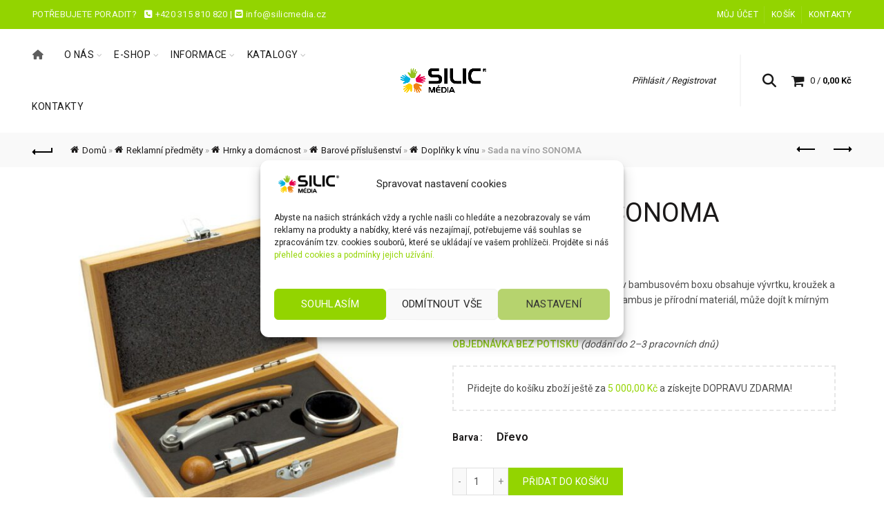

--- FILE ---
content_type: text/html; charset=UTF-8
request_url: https://reklamnipredmety.silicmedia.cz/eshop/sonoma/
body_size: 31178
content:
<!DOCTYPE html><html lang="cs"><head>  <script>(function(w,d,s,l,i){w[l]=w[l]||[];w[l].push({'gtm.start':
new Date().getTime(),event:'gtm.js'});var f=d.getElementsByTagName(s)[0],
j=d.createElement(s),dl=l!='dataLayer'?'&l='+l:'';j.async=true;j.src=
'https://www.googletagmanager.com/gtm.js?id='+i+dl;f.parentNode.insertBefore(j,f);
})(window,document,'script','dataLayer','GTM-PRSKZXV');</script> <meta charset="UTF-8"><meta name="viewport" content="width=device-width, initial-scale=1.0, maximum-scale=5.0"><link rel="profile" href="http://gmpg.org/xfn/11"><link rel="pingback" href="https://reklamnipredmety.silicmedia.cz/xmlrpc.php"><meta name='robots' content='index, follow, max-image-preview:large, max-snippet:-1, max-video-preview:-1' />  <script data-cfasync="false" data-pagespeed-no-defer>var gtm4wp_datalayer_name = "dataLayer";
	var dataLayer = dataLayer || [];
	const gtm4wp_use_sku_instead = 0;
	const gtm4wp_currency = 'CZK';
	const gtm4wp_product_per_impression = 0;
	const gtm4wp_clear_ecommerce = false;
	const gtm4wp_datalayer_max_timeout = 2000;

	const gtm4wp_scrollerscript_debugmode         = false;
	const gtm4wp_scrollerscript_callbacktime      = 100;
	const gtm4wp_scrollerscript_readerlocation    = 150;
	const gtm4wp_scrollerscript_contentelementid  = "content";
	const gtm4wp_scrollerscript_scannertime       = 60;</script> <title>Sada na víno SONOMA | Expresní e-shop s reklamními předměty</title><link rel="canonical" href="https://reklamnipredmety.silicmedia.cz/eshop/sonoma/" /><meta property="og:locale" content="cs_CZ" /><meta property="og:type" content="article" /><meta property="og:title" content="Sada na víno SONOMA | Expresní e-shop s reklamními předměty" /><meta property="og:description" content="Sada na víno z bambusu. Sada na víno v bambusovém boxu obsahuje vývrtku, kroužek a zarážku z nerezové oceli a bambusu. Bambus je přírodní materiál, může dojít k mírným změnám barvy, dekorace a velikosti." /><meta property="og:url" content="https://reklamnipredmety.silicmedia.cz/eshop/sonoma/" /><meta property="og:site_name" content="Expresní e-shop s reklamními předměty" /><meta property="article:publisher" content="https://www.facebook.com/profile.php?id=100064201476778" /><meta property="article:modified_time" content="2026-01-22T12:31:00+00:00" /><meta property="og:image" content="https://reklamnipredmety.silicmedia.cz/wp-content/uploads/2023/02/mo8147-40.jpg" /><meta property="og:image:width" content="700" /><meta property="og:image:height" content="700" /><meta property="og:image:type" content="image/jpeg" /><meta name="twitter:card" content="summary_large_image" /> <script type="application/ld+json" class="yoast-schema-graph">{"@context":"https://schema.org","@graph":[{"@type":"WebPage","@id":"https://reklamnipredmety.silicmedia.cz/eshop/sonoma/","url":"https://reklamnipredmety.silicmedia.cz/eshop/sonoma/","name":"Sada na víno SONOMA | Expresní e-shop s reklamními předměty","isPartOf":{"@id":"https://reklamnipredmety.silicmedia.cz/#website"},"primaryImageOfPage":{"@id":"https://reklamnipredmety.silicmedia.cz/eshop/sonoma/#primaryimage"},"image":{"@id":"https://reklamnipredmety.silicmedia.cz/eshop/sonoma/#primaryimage"},"thumbnailUrl":"https://reklamnipredmety.silicmedia.cz/wp-content/uploads/2023/02/mo8147-40.jpg","datePublished":"2023-02-14T06:58:15+00:00","dateModified":"2026-01-22T12:31:00+00:00","breadcrumb":{"@id":"https://reklamnipredmety.silicmedia.cz/eshop/sonoma/#breadcrumb"},"inLanguage":"cs","potentialAction":[{"@type":"ReadAction","target":["https://reklamnipredmety.silicmedia.cz/eshop/sonoma/"]}]},{"@type":"ImageObject","inLanguage":"cs","@id":"https://reklamnipredmety.silicmedia.cz/eshop/sonoma/#primaryimage","url":"https://reklamnipredmety.silicmedia.cz/wp-content/uploads/2023/02/mo8147-40.jpg","contentUrl":"https://reklamnipredmety.silicmedia.cz/wp-content/uploads/2023/02/mo8147-40.jpg","width":700,"height":700},{"@type":"BreadcrumbList","@id":"https://reklamnipredmety.silicmedia.cz/eshop/sonoma/#breadcrumb","itemListElement":[{"@type":"ListItem","position":1,"name":"Domů","item":"https://reklamnipredmety.silicmedia.cz/"},{"@type":"ListItem","position":2,"name":"Reklamní předměty","item":"https://reklamnipredmety.silicmedia.cz/eshop/"},{"@type":"ListItem","position":3,"name":"Hrnky a domácnost","item":"https://reklamnipredmety.silicmedia.cz/kategorie/hrnky-domacnost/"},{"@type":"ListItem","position":4,"name":"Barové příslušenství","item":"https://reklamnipredmety.silicmedia.cz/kategorie/hrnky-domacnost/barove-prislusenstvi/"},{"@type":"ListItem","position":5,"name":"Doplňky k vínu","item":"https://reklamnipredmety.silicmedia.cz/kategorie/hrnky-domacnost/barove-prislusenstvi/doplnky-k-vinu/"},{"@type":"ListItem","position":6,"name":"Sada na víno SONOMA"}]},{"@type":"WebSite","@id":"https://reklamnipredmety.silicmedia.cz/#website","url":"https://reklamnipredmety.silicmedia.cz/","name":"Expresní e-shop s reklamními předměty","description":"Velkoobchodní e-shop, kde nakoupíte reklamní předměty bez potisku jednoduše online. Expresní dodání do 3 - 5 dnů. Doprava ZDARMA při nákupu nad 5 000 Kč bez DPH.","publisher":{"@id":"https://reklamnipredmety.silicmedia.cz/#organization"},"alternateName":"E-shop reklamních předmětů","potentialAction":[{"@type":"SearchAction","target":{"@type":"EntryPoint","urlTemplate":"https://reklamnipredmety.silicmedia.cz/?s={search_term_string}"},"query-input":{"@type":"PropertyValueSpecification","valueRequired":true,"valueName":"search_term_string"}}],"inLanguage":"cs"},{"@type":"Organization","@id":"https://reklamnipredmety.silicmedia.cz/#organization","name":"Silic Média s. r. o.","url":"https://reklamnipredmety.silicmedia.cz/","logo":{"@type":"ImageObject","inLanguage":"cs","@id":"https://reklamnipredmety.silicmedia.cz/#/schema/logo/image/","url":"https://reklamnipredmety.silicmedia.cz/wp-content/uploads/2022/12/SM-logo-barevne-png-01.png","contentUrl":"https://reklamnipredmety.silicmedia.cz/wp-content/uploads/2022/12/SM-logo-barevne-png-01.png","width":500,"height":194,"caption":"Silic Média s. r. o."},"image":{"@id":"https://reklamnipredmety.silicmedia.cz/#/schema/logo/image/"},"sameAs":["https://www.facebook.com/profile.php?id=100064201476778","https://www.instagram.com/silicmedia/","https://www.linkedin.com/company/silic-m-dia-s-r-o-","https://www.youtube.com/Silicmedia"]}]}</script> <link rel='dns-prefetch' href='//challenges.cloudflare.com' /><link rel='dns-prefetch' href='//fonts.googleapis.com' /><style>.lazyload,
			.lazyloading {
				max-width: 100%;
			}</style><style id='wp-img-auto-sizes-contain-inline-css' type='text/css'>img:is([sizes=auto i],[sizes^="auto," i]){contain-intrinsic-size:3000px 1500px}
/*# sourceURL=wp-img-auto-sizes-contain-inline-css */</style><style id='classic-theme-styles-inline-css' type='text/css'>/*! This file is auto-generated */
.wp-block-button__link{color:#fff;background-color:#32373c;border-radius:9999px;box-shadow:none;text-decoration:none;padding:calc(.667em + 2px) calc(1.333em + 2px);font-size:1.125em}.wp-block-file__button{background:#32373c;color:#fff;text-decoration:none}
/*# sourceURL=/wp-includes/css/classic-themes.min.css */</style><link rel='stylesheet' id='wpa-css-css' href='https://reklamnipredmety.silicmedia.cz/wp-content/cache/autoptimize/css/autoptimize_single_a0b823f7ab1f0a3a563fb10c3664d2a6.css?ver=2.3.04' type='text/css' media='all' /><link rel='stylesheet' id='woo-dynamic-pricing-discounts-with-ai-css' href='https://reklamnipredmety.silicmedia.cz/wp-content/cache/autoptimize/css/autoptimize_single_f66a1c2149b84cf386f4efc38d8ba798.css?ver=2.4.0' type='text/css' media='all' /><style id='woocommerce-inline-inline-css' type='text/css'>.woocommerce form .form-row .required { visibility: visible; }
/*# sourceURL=woocommerce-inline-inline-css */</style><link rel='stylesheet' id='wf-woo-comgate-css' href='https://reklamnipredmety.silicmedia.cz/wp-content/cache/autoptimize/css/autoptimize_single_239d92a29efa116c809868eb2523c204.css?ver=1.1.34' type='text/css' media='all' /><link rel='stylesheet' id='cmplz-general-css' href='https://reklamnipredmety.silicmedia.cz/wp-content/plugins/complianz-gdpr/assets/css/cookieblocker.min.css?ver=1766041405' type='text/css' media='all' /><link rel='stylesheet' id='megamenu-css' href='https://reklamnipredmety.silicmedia.cz/wp-content/uploads/maxmegamenu/style.css?ver=87e256' type='text/css' media='all' /><link rel='stylesheet' id='dashicons-css' href='https://reklamnipredmety.silicmedia.cz/wp-includes/css/dashicons.min.css?ver=6.9' type='text/css' media='all' /><link rel='stylesheet' id='bootstrap-css' href='https://reklamnipredmety.silicmedia.cz/wp-content/themes/basel/css/bootstrap.min.css?ver=5.9.3' type='text/css' media='all' /><link rel='stylesheet' id='basel-style-css' href='https://reklamnipredmety.silicmedia.cz/wp-content/cache/autoptimize/css/autoptimize_single_98d07c83a8d8b18f1b205119a59af3a4.css?ver=5.9.3' type='text/css' media='all' /><link rel='stylesheet' id='child-style-css' href='https://reklamnipredmety.silicmedia.cz/wp-content/cache/autoptimize/css/autoptimize_single_d250e8d1ead9d19f283733b3795aa5db.css?ver=5.9.3' type='text/css' media='all' /><link rel='stylesheet' id='front-style-css' href='https://reklamnipredmety.silicmedia.cz/wp-content/cache/autoptimize/css/autoptimize_single_0ff96b3d45f459b8470683f455506a88.css?ver=6.9' type='text/css' media='all' /><link rel='stylesheet' id='js_composer_front-css' href='https://reklamnipredmety.silicmedia.cz/wp-content/plugins/js_composer/assets/css/js_composer.min.css?ver=8.7.2' type='text/css' media='all' /><link rel='stylesheet' id='vc_font_awesome_5_shims-css' href='https://reklamnipredmety.silicmedia.cz/wp-content/plugins/js_composer/assets/lib/vendor/dist/@fortawesome/fontawesome-free/css/v4-shims.min.css?ver=8.7.2' type='text/css' media='all' /><link rel='stylesheet' id='vc_font_awesome_6-css' href='https://reklamnipredmety.silicmedia.cz/wp-content/plugins/js_composer/assets/lib/vendor/dist/@fortawesome/fontawesome-free/css/all.min.css?ver=8.7.2' type='text/css' media='all' /><link rel='stylesheet' id='basel-wp-gutenberg-css' href='https://reklamnipredmety.silicmedia.cz/wp-content/themes/basel/css/parts/wp-gutenberg.min.css?ver=5.9.3' type='text/css' media='all' /><link rel='stylesheet' id='basel-int-wpcf7-css' href='https://reklamnipredmety.silicmedia.cz/wp-content/themes/basel/css/parts/int-wpcf7.min.css?ver=5.9.3' type='text/css' media='all' /><link rel='stylesheet' id='basel-int-wpbakery-base-css' href='https://reklamnipredmety.silicmedia.cz/wp-content/themes/basel/css/parts/int-wpbakery-base.min.css?ver=5.9.3' type='text/css' media='all' /><link rel='stylesheet' id='basel-woo-base-css' href='https://reklamnipredmety.silicmedia.cz/wp-content/themes/basel/css/parts/woo-base.min.css?ver=5.9.3' type='text/css' media='all' /><link rel='stylesheet' id='basel-woo-page-single-product-css' href='https://reklamnipredmety.silicmedia.cz/wp-content/themes/basel/css/parts/woo-page-single-product.min.css?ver=5.9.3' type='text/css' media='all' /><link rel='stylesheet' id='basel-header-top-bar-css' href='https://reklamnipredmety.silicmedia.cz/wp-content/themes/basel/css/parts/header-top-bar.min.css?ver=5.9.3' type='text/css' media='all' /><link rel='stylesheet' id='basel-header-general-css' href='https://reklamnipredmety.silicmedia.cz/wp-content/themes/basel/css/parts/header-general.min.css?ver=5.9.3' type='text/css' media='all' /><link rel='stylesheet' id='basel-page-title-css' href='https://reklamnipredmety.silicmedia.cz/wp-content/themes/basel/css/parts/page-title.min.css?ver=5.9.3' type='text/css' media='all' /><link rel='stylesheet' id='basel-lib-owl-carousel-css' href='https://reklamnipredmety.silicmedia.cz/wp-content/themes/basel/css/parts/lib-owl-carousel.min.css?ver=5.9.3' type='text/css' media='all' /><link rel='stylesheet' id='basel-woo-opt-free-progress-bar-css' href='https://reklamnipredmety.silicmedia.cz/wp-content/themes/basel/css/parts/woo-opt-free-progress-bar.min.css?ver=5.9.3' type='text/css' media='all' /><link rel='stylesheet' id='basel-woo-opt-add-to-cart-popup-css' href='https://reklamnipredmety.silicmedia.cz/wp-content/themes/basel/css/parts/woo-opt-add-to-cart-popup.min.css?ver=5.9.3' type='text/css' media='all' /><link rel='stylesheet' id='basel-lib-magnific-popup-css' href='https://reklamnipredmety.silicmedia.cz/wp-content/themes/basel/css/parts/lib-magnific-popup.min.css?ver=5.9.3' type='text/css' media='all' /><link rel='stylesheet' id='basel-woo-product-loop-general-css' href='https://reklamnipredmety.silicmedia.cz/wp-content/themes/basel/css/parts/woo-product-loop-general.min.css?ver=5.9.3' type='text/css' media='all' /><link rel='stylesheet' id='basel-woo-product-loop-button-css' href='https://reklamnipredmety.silicmedia.cz/wp-content/themes/basel/css/parts/woo-product-loop-button.min.css?ver=5.9.3' type='text/css' media='all' /><link rel='stylesheet' id='basel-footer-general-css' href='https://reklamnipredmety.silicmedia.cz/wp-content/themes/basel/css/parts/footer-general.min.css?ver=5.9.3' type='text/css' media='all' /><link rel='stylesheet' id='basel-el-section-title-css' href='https://reklamnipredmety.silicmedia.cz/wp-content/themes/basel/css/parts/el-section-title.min.css?ver=5.9.3' type='text/css' media='all' /><link rel='stylesheet' id='basel-lib-photoswipe-css' href='https://reklamnipredmety.silicmedia.cz/wp-content/themes/basel/css/parts/lib-photoswipe.min.css?ver=5.9.3' type='text/css' media='all' /><link rel='stylesheet' id='basel-opt-scrolltotop-css' href='https://reklamnipredmety.silicmedia.cz/wp-content/themes/basel/css/parts/opt-scrolltotop.min.css?ver=5.9.3' type='text/css' media='all' /><link rel='stylesheet' id='xts-google-fonts-css' href='//fonts.googleapis.com/css?family=Roboto%3A400%2C600%7CLato%3A400%2C700&#038;display=swap&#038;ver=5.9.3' type='text/css' media='all' /><link rel='stylesheet' id='basel-dynamic-style-css' href='https://reklamnipredmety.silicmedia.cz/wp-content/uploads/2026/01/basel-dynamic-1767952112.css?ver=5.9.3' type='text/css' media='all' /> <script type="text/template" id="tmpl-variation-template"><div class="woocommerce-variation-description">{{{ data.variation.variation_description }}}</div>
	<div class="woocommerce-variation-price">{{{ data.variation.price_html }}}</div>
	<div class="woocommerce-variation-availability">{{{ data.variation.availability_html }}}</div></script> <script type="text/template" id="tmpl-unavailable-variation-template"><p role="alert">Je nám líto, tento produkt není dostupný. Zvolte prosím jinou kombinaci.</p></script> <script type="text/javascript" src="https://reklamnipredmety.silicmedia.cz/?bulkgate-asynchronous=asset" id="bulkgate-asynchronous-asset-js" async="async"></script> <script type="text/javascript" id="woo-dynamic-pricing-discounts-with-ai-js-extra">var rtwwdpd_ajax = {"ajax_url":"https://reklamnipredmety.silicmedia.cz/silic/admin-ajax.php","rtwwdpd_nonce":"feb23497c2","rtwwdpd_timer_time":{"end_date":false,"cur_date":1769040000,"end_time":""},"rtwwdpd_without_ajax":null,"rtwwdpd_rule_name":[],"rtwwdpd_tier_cat_rule_name":""};
//# sourceURL=woo-dynamic-pricing-discounts-with-ai-js-extra</script> <script type="text/javascript" id="wc-add-to-cart-js-extra">var wc_add_to_cart_params = {"ajax_url":"/silic/admin-ajax.php","wc_ajax_url":"/?wc-ajax=%%endpoint%%","i18n_view_cart":"Zobrazit ko\u0161\u00edk","cart_url":"https://reklamnipredmety.silicmedia.cz/kosik/","is_cart":"","cart_redirect_after_add":"no"};
//# sourceURL=wc-add-to-cart-js-extra</script> <script type="text/javascript" id="wc-single-product-js-extra">var wc_single_product_params = {"i18n_required_rating_text":"Zvolte pros\u00edm hodnocen\u00ed","i18n_rating_options":["1 z 5 hv\u011bzdi\u010dek","2 ze 5 hv\u011bzdi\u010dek","3 ze 5 hv\u011bzdi\u010dek","4 ze 5 hv\u011bzdi\u010dek","5 z 5 hv\u011bzdi\u010dek"],"i18n_product_gallery_trigger_text":"Zobrazit galerii p\u0159es celou obrazovku","review_rating_required":"yes","flexslider":{"rtl":false,"animation":"slide","smoothHeight":true,"directionNav":false,"controlNav":"thumbnails","slideshow":false,"animationSpeed":500,"animationLoop":false,"allowOneSlide":false},"zoom_enabled":"","zoom_options":[],"photoswipe_enabled":"","photoswipe_options":{"shareEl":false,"closeOnScroll":false,"history":false,"hideAnimationDuration":0,"showAnimationDuration":0},"flexslider_enabled":""};
//# sourceURL=wc-single-product-js-extra</script> <script type="text/javascript" id="woocommerce-js-extra">var woocommerce_params = {"ajax_url":"/silic/admin-ajax.php","wc_ajax_url":"/?wc-ajax=%%endpoint%%","i18n_password_show":"Zobrazit heslo","i18n_password_hide":"Skr\u00fdt heslo"};
//# sourceURL=woocommerce-js-extra</script> <script type="text/javascript" id="wp-util-js-extra">var _wpUtilSettings = {"ajax":{"url":"/silic/admin-ajax.php"}};
//# sourceURL=wp-util-js-extra</script> <script type="text/javascript" id="wc-add-to-cart-variation-js-extra">var wc_add_to_cart_variation_params = {"wc_ajax_url":"/?wc-ajax=%%endpoint%%","i18n_no_matching_variations_text":"Omlouv\u00e1me se, \u017e\u00e1dn\u00e9 produkty neodpov\u00eddaj\u00ed Va\u0161emu v\u00fdb\u011bru. Zvolte pros\u00edm jinou kombinaci.","i18n_make_a_selection_text":"Vyberte mo\u017enosti produktu p\u0159ed p\u0159id\u00e1n\u00edm tohoto produktu do n\u00e1kupn\u00edho ko\u0161\u00edku.","i18n_unavailable_text":"Je n\u00e1m l\u00edto, tento produkt nen\u00ed dostupn\u00fd. Zvolte pros\u00edm jinou kombinaci.","i18n_reset_alert_text":"V\u00e1\u0161 v\u00fdb\u011br byl obnoven. Pros\u00edm vyberte n\u011bjak\u00e9 mo\u017enosti produktu, ne\u017e ho p\u0159id\u00e1te do ko\u0161\u00edku."};
//# sourceURL=wc-add-to-cart-variation-js-extra</script> <script></script> <style>.cmplz-hidden {
					display: none !important;
				}</style>
 <script data-cfasync="false" data-pagespeed-no-defer>var dataLayer_content = {"visitorLoginState":"logged-out","visitorUsername":"","browserName":"","browserVersion":"","browserEngineName":"","browserEngineVersion":"","osName":"","osVersion":"","deviceType":"bot","deviceManufacturer":"","deviceModel":"","cartContent":{"totals":{"applied_coupons":[],"discount_total":0,"subtotal":0,"total":0},"items":[]},"productRatingCounts":[],"productAverageRating":0,"productReviewCount":0,"productType":"variable","productIsVariable":1};
	dataLayer.push( dataLayer_content );</script> <script data-cfasync="false" data-pagespeed-no-defer>if (typeof gtag == "undefined") {
			function gtag(){dataLayer.push(arguments);}
		}

		gtag("consent", "default", {
			"analytics_storage": "denied",
			"ad_storage": "denied",
			"ad_user_data": "denied",
			"ad_personalization": "denied",
			"functionality_storage": "denied",
			"security_storage": "granted",
			"personalization_storage": "denied",
		});</script> <script data-cfasync="false" data-pagespeed-no-defer>(function(w,d,s,l,i){w[l]=w[l]||[];w[l].push({'gtm.start':
new Date().getTime(),event:'gtm.js'});var f=d.getElementsByTagName(s)[0],
j=d.createElement(s),dl=l!='dataLayer'?'&l='+l:'';j.async=true;j.src=
'//www.googletagmanager.com/gtm.js?id='+i+dl;f.parentNode.insertBefore(j,f);
})(window,document,'script','dataLayer','GTM-PRSKZXV');</script>  <script>document.documentElement.className = document.documentElement.className.replace('no-js', 'js');</script> <style>.no-js img.lazyload {
				display: none;
			}

			figure.wp-block-image img.lazyloading {
				min-width: 150px;
			}

			.lazyload,
			.lazyloading {
				--smush-placeholder-width: 100px;
				--smush-placeholder-aspect-ratio: 1/1;
				width: var(--smush-image-width, var(--smush-placeholder-width)) !important;
				aspect-ratio: var(--smush-image-aspect-ratio, var(--smush-placeholder-aspect-ratio)) !important;
			}

						.lazyload, .lazyloading {
				opacity: 0;
			}

			.lazyloaded {
				opacity: 1;
				transition: opacity 400ms;
				transition-delay: 0ms;
			}</style> <script type="text/javascript">;(function (p, l, o, w, i, n, g) {
				if (!p[i]) {
					p.GlobalSnowplowNamespace = p.GlobalSnowplowNamespace || [];
					p.GlobalSnowplowNamespace.push(i);
					p[i] = function () {
						(p[i].q = p[i].q || []).push(arguments)
					};
					p[i].q = p[i].q || [];
					n = l.createElement(o);
					g = l.getElementsByTagName(o)[0];
					n.async = 1;
					n.src = w;
					g.parentNode.insertBefore(n, g)
				}
			}(window, document, "script", "//d1fc8wv8zag5ca.cloudfront.net/2.4.2/sp.js", "ecotrack"));
			window.ecotrack('newTracker', 'cf', 'd2dpiwfhf3tz0r.cloudfront.net', { // Initialise a tracker
				appId: 'silicmedia'
			});
			window.ecotrack('setUserIdFromLocation', 'ecmid');
			
			window.ecotrack('trackPageView');</script>  <script type="text/javascript">var ajax_url = "https://reklamnipredmety.silicmedia.cz/silic/admin-ajax.php";</script><meta name="theme-color" content=""><link rel="preload" as="font" href="https://reklamnipredmety.silicmedia.cz/wp-content/themes/basel/fonts/basel-font.woff?v=5.9.3" type="font/woff" crossorigin><link rel="preload" as="font" href="https://reklamnipredmety.silicmedia.cz/wp-content/themes/basel/fonts/basel-font.woff2?v=5.9.3" type="font/woff2" crossorigin><link rel="preload" as="font" href="https://reklamnipredmety.silicmedia.cz/wp-content/themes/basel/fonts/Simple-Line-Icons.woff?v=5.9.3" type="font/woff" crossorigin><link rel="preload" as="font" href="https://reklamnipredmety.silicmedia.cz/wp-content/themes/basel/fonts/Simple-Line-Icons.woff2?v=5.9.3" type="font/woff2" crossorigin><style>/* Shop popup */
			
			.basel-promo-popup {
			   max-width: 1000px;
			}
	
            .site-logo {
                width: 20%;
            }    

            .site-logo img {
                max-width: 200px;
                max-height: 75px;
            }    

                            .widgetarea-head,
                .main-nav {
                    width: 40%;
                }  

                .right-column {
                    width: 40%;
                }  

            
                            .basel-woocommerce-layered-nav .basel-scroll-content {
                    max-height: 280px;
                }
            
			/* header Banner */
			body .header-banner {
				height: 40px;
			}
	
			body.header-banner-display .website-wrapper {
				margin-top:40px;
			}	

            /* Topbar height configs */

			.topbar-menu ul > li {
				line-height: 42px;
			}
			
			.topbar-wrapp,
			.topbar-content:before {
				height: 42px;
			}
			
			.sticky-header-prepared.basel-top-bar-on .header-shop, 
			.sticky-header-prepared.basel-top-bar-on .header-split,
			.enable-sticky-header.basel-header-overlap.basel-top-bar-on .main-header {
				top: 42px;
			}

            /* Header height configs */

            /* Limit logo image height for according to header height */
            .site-logo img {
                max-height: 75px;
            } 

            /* And for sticky header logo also */
            .act-scroll .site-logo img,
            .header-clone .site-logo img {
                max-height: 55px;
            }   

            /* Set sticky headers height for cloned headers based on menu links line height */
            .header-clone .main-nav .menu > li > a {
                height: 55px;
                line-height: 55px;
            } 

            /* Height for switch logos */

            .sticky-header-real:not(.global-header-menu-top) .switch-logo-enable .basel-logo {
                height: 75px;
            }

            .sticky-header-real:not(.global-header-menu-top) .act-scroll .switch-logo-enable .basel-logo {
                height: 55px;
            }

            .sticky-header-real:not(.global-header-menu-top) .act-scroll .switch-logo-enable {
                transform: translateY(-55px);
            }

                            /* Header height for these layouts based on it's menu links line height */
                .main-nav .menu > li > a {
                    height: 75px;
                    line-height: 75px;
                }  
                /* The same for sticky header */
                .act-scroll .main-nav .menu > li > a {
                    height: 55px;
                    line-height: 55px;
                }  
            
            
                            /* Set line height for header links for shop header layout. Based in the header height option */
                .header-shop .right-column .header-links {
                    height: 75px;
                    line-height: 75px;
                }  

                /* The same for sticky header */
                .header-shop.act-scroll .right-column .header-links {
                    height: 55px;
                    line-height: 55px;
                }  
            
            
            /* Page headings settings for heading overlap. Calculate on the header height base */

            .basel-header-overlap .title-size-default,
            .basel-header-overlap .title-size-small,
            .basel-header-overlap .title-shop.without-title.title-size-default,
            .basel-header-overlap .title-shop.without-title.title-size-small {
                padding-top: 115px;
            }


            .basel-header-overlap .title-shop.without-title.title-size-large,
            .basel-header-overlap .title-size-large {
                padding-top: 195px;
            }

            @media (max-width: 991px) {

				/* header Banner */
				body .header-banner {
					height: 40px;
				}
	
				body.header-banner-display .website-wrapper {
					margin-top:40px;
				}

	            /* Topbar height configs */
				.topbar-menu ul > li {
					line-height: 38px;
				}
				
				.topbar-wrapp,
				.topbar-content:before {
					height: 38px;
				}
				
				.sticky-header-prepared.basel-top-bar-on .header-shop, 
				.sticky-header-prepared.basel-top-bar-on .header-split,
				.enable-sticky-header.basel-header-overlap.basel-top-bar-on .main-header {
					top: 38px;
				}

                /* Set header height for mobile devices */
                .main-header .wrapp-header {
                    min-height: 60px;
                } 

                /* Limit logo image height for mobile according to mobile header height */
                .site-logo img {
                    max-height: 60px;
                }   

                /* Limit logo on sticky header. Both header real and header cloned */
                .act-scroll .site-logo img,
                .header-clone .site-logo img {
                    max-height: 60px;
                }

                /* Height for switch logos */

                .main-header .switch-logo-enable .basel-logo {
                    height: 60px;
                }

                .sticky-header-real:not(.global-header-menu-top) .act-scroll .switch-logo-enable .basel-logo {
                    height: 60px;
                }

                .sticky-header-real:not(.global-header-menu-top) .act-scroll .switch-logo-enable {
                    transform: translateY(-60px);
                }

                /* Page headings settings for heading overlap. Calculate on the MOBILE header height base */
                .basel-header-overlap .title-size-default,
                .basel-header-overlap .title-size-small,
                .basel-header-overlap .title-shop.without-title.title-size-default,
                .basel-header-overlap .title-shop.without-title.title-size-small {
                    padding-top: 80px;
                }

                .basel-header-overlap .title-shop.without-title.title-size-large,
                .basel-header-overlap .title-size-large {
                    padding-top: 120px;
                }
 
            }

                                                .wpb_revslider_element [data-type=text],
                    .wpb_revslider_element [data-type=button] {
                        font-family: Roboto !important;
                    }
                
                                    .wpb_revslider_element h1[data-type=text],
                    .wpb_revslider_element h2[data-type=text],
                    .wpb_revslider_element h3[data-type=text],
                    .wpb_revslider_element h4[data-type=text],
                    .wpb_revslider_element h5[data-type=text],
                    .wpb_revslider_element h6[data-type=text] {
                        font-family: Roboto !important;
                    }</style> <script type="text/javascript">document.addEventListener("DOMContentLoaded", function() {

    function getMinPrice() {
        // Select all elements that contain prices
        let summaryInner = document.querySelector('.summary-inner');
        let priceElement = summaryInner.querySelector('.price');
        let priceElements = priceElement.querySelectorAll('.woocommerce-Price-amount.amount');

        // Initialize a variable to store the minimum price
        var minPrice = Infinity;
        // Iterate through the elements and find the minimum price
        for (var i = 0; i < priceElements.length; i++) {
                
            var price = parseFloat( priceElements[i].innerText.replace(/,/g, '.').replace(/[^0-9.-]+/g,"") );
            console.log('Price: ' + price);
            if ((!isNaN(price)&&(price > 0)&&(price < minPrice))) {
                minPrice = price;
            }
        }
        return minPrice;
    }
    function getBrandingText() {
        const productAttributes = document.getElementsByClassName("woocommerce-product-attributes-item__label");

        for (let i = 0; i < productAttributes.length; i++) {
            const label = productAttributes[i];
            if (label.textContent === "Možnosti brandingu") {
                const brandingValue = label.nextElementSibling.textContent;
                console.log(brandingValue);
                return brandingValue;
            }
        }

        return false;
    }

    var customKs1 = document.getElementById('mid2_custom_ks1');
    var customKs2 = document.getElementById('mid2_custom_ks2');

    		
    if (customKs1 && customKs2) {
        var textKs = 'xxx ks';
        var minPrice  = getMinPrice();
        console.log('Min price = ' + minPrice);
        if (minPrice > 200) {
            textKs = '50 ks';
        } else if (minPrice < 100) {
            textKs = '200 ks';
        } else {
            textKs = '100 ks';
        }
        customKs1.innerHTML = textKs;
        customKs2.innerHTML = textKs;
        console.log('OKOK');
    } else {
        console.log('No product price');
    }

    var customBranding = document.getElementById('mid2_custom_branding');

    if (customBranding) {
        console.log('customBranding');
        var targetText = getBrandingText();
        if (targetText != false) {
            customBranding.innerHTML = targetText;
        }
    }

	
	
});

document.addEventListener('DOMContentLoaded', function() {
  document.querySelectorAll('.open-cf7-tab').forEach(function(button){
    button.addEventListener('click', function(e){
      e.preventDefault();

      // najdi index záložky podle panelu
      const panels = document.querySelectorAll('.woocommerce-tabs .panel');
      const targetPanel = document.querySelector('#tab-basel_additional_tab');
      if(!targetPanel) return;

      let index = Array.from(panels).indexOf(targetPanel);
      if(index === -1) return;

      // odstraníme aktivní třídu z ostatních tabů
      document.querySelectorAll('.woocommerce-tabs .tabs li').forEach(function(tabLi){ tabLi.classList.remove('active'); });
      document.querySelectorAll('.woocommerce-tabs .panel').forEach(function(panel){ panel.style.display = 'none'; });

      // aktivujeme cílovou záložku
      const tabLi = document.querySelectorAll('.woocommerce-tabs .tabs li')[index];
      if(tabLi) tabLi.classList.add('active');
      targetPanel.style.display = 'block';

      // scroll na panel
      targetPanel.scrollIntoView({behavior: 'smooth'});
    });
  });
});</script> <noscript><style>.woocommerce-product-gallery{ opacity: 1 !important; }</style></noscript><meta name="generator" content="Powered by WPBakery Page Builder - drag and drop page builder for WordPress."/><link rel="icon" href="https://reklamnipredmety.silicmedia.cz/wp-content/uploads/2022/12/SM_favicon_retina-100x100.png" sizes="32x32" /><link rel="icon" href="https://reklamnipredmety.silicmedia.cz/wp-content/uploads/2022/12/SM_favicon_retina.png" sizes="192x192" /><link rel="apple-touch-icon" href="https://reklamnipredmety.silicmedia.cz/wp-content/uploads/2022/12/SM_favicon_retina.png" /><meta name="msapplication-TileImage" content="https://reklamnipredmety.silicmedia.cz/wp-content/uploads/2022/12/SM_favicon_retina.png" /> <noscript><style>.wpb_animate_when_almost_visible { opacity: 1; }</style></noscript><style type="text/css">/** Mega Menu CSS: fs **/</style><link rel="stylesheet" href="https://cdnjs.cloudflare.com/ajax/libs/font-awesome/6.5.1/css/all.min.css"><link rel='stylesheet' id='wc-blocks-style-css' href='https://reklamnipredmety.silicmedia.cz/wp-content/cache/autoptimize/css/autoptimize_single_e2d671c403c7e2bd09b3b298c748d0db.css?ver=wc-10.4.3' type='text/css' media='all' /><style id='global-styles-inline-css' type='text/css'>:root{--wp--preset--aspect-ratio--square: 1;--wp--preset--aspect-ratio--4-3: 4/3;--wp--preset--aspect-ratio--3-4: 3/4;--wp--preset--aspect-ratio--3-2: 3/2;--wp--preset--aspect-ratio--2-3: 2/3;--wp--preset--aspect-ratio--16-9: 16/9;--wp--preset--aspect-ratio--9-16: 9/16;--wp--preset--color--black: #000000;--wp--preset--color--cyan-bluish-gray: #abb8c3;--wp--preset--color--white: #ffffff;--wp--preset--color--pale-pink: #f78da7;--wp--preset--color--vivid-red: #cf2e2e;--wp--preset--color--luminous-vivid-orange: #ff6900;--wp--preset--color--luminous-vivid-amber: #fcb900;--wp--preset--color--light-green-cyan: #7bdcb5;--wp--preset--color--vivid-green-cyan: #00d084;--wp--preset--color--pale-cyan-blue: #8ed1fc;--wp--preset--color--vivid-cyan-blue: #0693e3;--wp--preset--color--vivid-purple: #9b51e0;--wp--preset--gradient--vivid-cyan-blue-to-vivid-purple: linear-gradient(135deg,rgb(6,147,227) 0%,rgb(155,81,224) 100%);--wp--preset--gradient--light-green-cyan-to-vivid-green-cyan: linear-gradient(135deg,rgb(122,220,180) 0%,rgb(0,208,130) 100%);--wp--preset--gradient--luminous-vivid-amber-to-luminous-vivid-orange: linear-gradient(135deg,rgb(252,185,0) 0%,rgb(255,105,0) 100%);--wp--preset--gradient--luminous-vivid-orange-to-vivid-red: linear-gradient(135deg,rgb(255,105,0) 0%,rgb(207,46,46) 100%);--wp--preset--gradient--very-light-gray-to-cyan-bluish-gray: linear-gradient(135deg,rgb(238,238,238) 0%,rgb(169,184,195) 100%);--wp--preset--gradient--cool-to-warm-spectrum: linear-gradient(135deg,rgb(74,234,220) 0%,rgb(151,120,209) 20%,rgb(207,42,186) 40%,rgb(238,44,130) 60%,rgb(251,105,98) 80%,rgb(254,248,76) 100%);--wp--preset--gradient--blush-light-purple: linear-gradient(135deg,rgb(255,206,236) 0%,rgb(152,150,240) 100%);--wp--preset--gradient--blush-bordeaux: linear-gradient(135deg,rgb(254,205,165) 0%,rgb(254,45,45) 50%,rgb(107,0,62) 100%);--wp--preset--gradient--luminous-dusk: linear-gradient(135deg,rgb(255,203,112) 0%,rgb(199,81,192) 50%,rgb(65,88,208) 100%);--wp--preset--gradient--pale-ocean: linear-gradient(135deg,rgb(255,245,203) 0%,rgb(182,227,212) 50%,rgb(51,167,181) 100%);--wp--preset--gradient--electric-grass: linear-gradient(135deg,rgb(202,248,128) 0%,rgb(113,206,126) 100%);--wp--preset--gradient--midnight: linear-gradient(135deg,rgb(2,3,129) 0%,rgb(40,116,252) 100%);--wp--preset--font-size--small: 13px;--wp--preset--font-size--medium: 20px;--wp--preset--font-size--large: 36px;--wp--preset--font-size--x-large: 42px;--wp--preset--spacing--20: 0.44rem;--wp--preset--spacing--30: 0.67rem;--wp--preset--spacing--40: 1rem;--wp--preset--spacing--50: 1.5rem;--wp--preset--spacing--60: 2.25rem;--wp--preset--spacing--70: 3.38rem;--wp--preset--spacing--80: 5.06rem;--wp--preset--shadow--natural: 6px 6px 9px rgba(0, 0, 0, 0.2);--wp--preset--shadow--deep: 12px 12px 50px rgba(0, 0, 0, 0.4);--wp--preset--shadow--sharp: 6px 6px 0px rgba(0, 0, 0, 0.2);--wp--preset--shadow--outlined: 6px 6px 0px -3px rgb(255, 255, 255), 6px 6px rgb(0, 0, 0);--wp--preset--shadow--crisp: 6px 6px 0px rgb(0, 0, 0);}:where(.is-layout-flex){gap: 0.5em;}:where(.is-layout-grid){gap: 0.5em;}body .is-layout-flex{display: flex;}.is-layout-flex{flex-wrap: wrap;align-items: center;}.is-layout-flex > :is(*, div){margin: 0;}body .is-layout-grid{display: grid;}.is-layout-grid > :is(*, div){margin: 0;}:where(.wp-block-columns.is-layout-flex){gap: 2em;}:where(.wp-block-columns.is-layout-grid){gap: 2em;}:where(.wp-block-post-template.is-layout-flex){gap: 1.25em;}:where(.wp-block-post-template.is-layout-grid){gap: 1.25em;}.has-black-color{color: var(--wp--preset--color--black) !important;}.has-cyan-bluish-gray-color{color: var(--wp--preset--color--cyan-bluish-gray) !important;}.has-white-color{color: var(--wp--preset--color--white) !important;}.has-pale-pink-color{color: var(--wp--preset--color--pale-pink) !important;}.has-vivid-red-color{color: var(--wp--preset--color--vivid-red) !important;}.has-luminous-vivid-orange-color{color: var(--wp--preset--color--luminous-vivid-orange) !important;}.has-luminous-vivid-amber-color{color: var(--wp--preset--color--luminous-vivid-amber) !important;}.has-light-green-cyan-color{color: var(--wp--preset--color--light-green-cyan) !important;}.has-vivid-green-cyan-color{color: var(--wp--preset--color--vivid-green-cyan) !important;}.has-pale-cyan-blue-color{color: var(--wp--preset--color--pale-cyan-blue) !important;}.has-vivid-cyan-blue-color{color: var(--wp--preset--color--vivid-cyan-blue) !important;}.has-vivid-purple-color{color: var(--wp--preset--color--vivid-purple) !important;}.has-black-background-color{background-color: var(--wp--preset--color--black) !important;}.has-cyan-bluish-gray-background-color{background-color: var(--wp--preset--color--cyan-bluish-gray) !important;}.has-white-background-color{background-color: var(--wp--preset--color--white) !important;}.has-pale-pink-background-color{background-color: var(--wp--preset--color--pale-pink) !important;}.has-vivid-red-background-color{background-color: var(--wp--preset--color--vivid-red) !important;}.has-luminous-vivid-orange-background-color{background-color: var(--wp--preset--color--luminous-vivid-orange) !important;}.has-luminous-vivid-amber-background-color{background-color: var(--wp--preset--color--luminous-vivid-amber) !important;}.has-light-green-cyan-background-color{background-color: var(--wp--preset--color--light-green-cyan) !important;}.has-vivid-green-cyan-background-color{background-color: var(--wp--preset--color--vivid-green-cyan) !important;}.has-pale-cyan-blue-background-color{background-color: var(--wp--preset--color--pale-cyan-blue) !important;}.has-vivid-cyan-blue-background-color{background-color: var(--wp--preset--color--vivid-cyan-blue) !important;}.has-vivid-purple-background-color{background-color: var(--wp--preset--color--vivid-purple) !important;}.has-black-border-color{border-color: var(--wp--preset--color--black) !important;}.has-cyan-bluish-gray-border-color{border-color: var(--wp--preset--color--cyan-bluish-gray) !important;}.has-white-border-color{border-color: var(--wp--preset--color--white) !important;}.has-pale-pink-border-color{border-color: var(--wp--preset--color--pale-pink) !important;}.has-vivid-red-border-color{border-color: var(--wp--preset--color--vivid-red) !important;}.has-luminous-vivid-orange-border-color{border-color: var(--wp--preset--color--luminous-vivid-orange) !important;}.has-luminous-vivid-amber-border-color{border-color: var(--wp--preset--color--luminous-vivid-amber) !important;}.has-light-green-cyan-border-color{border-color: var(--wp--preset--color--light-green-cyan) !important;}.has-vivid-green-cyan-border-color{border-color: var(--wp--preset--color--vivid-green-cyan) !important;}.has-pale-cyan-blue-border-color{border-color: var(--wp--preset--color--pale-cyan-blue) !important;}.has-vivid-cyan-blue-border-color{border-color: var(--wp--preset--color--vivid-cyan-blue) !important;}.has-vivid-purple-border-color{border-color: var(--wp--preset--color--vivid-purple) !important;}.has-vivid-cyan-blue-to-vivid-purple-gradient-background{background: var(--wp--preset--gradient--vivid-cyan-blue-to-vivid-purple) !important;}.has-light-green-cyan-to-vivid-green-cyan-gradient-background{background: var(--wp--preset--gradient--light-green-cyan-to-vivid-green-cyan) !important;}.has-luminous-vivid-amber-to-luminous-vivid-orange-gradient-background{background: var(--wp--preset--gradient--luminous-vivid-amber-to-luminous-vivid-orange) !important;}.has-luminous-vivid-orange-to-vivid-red-gradient-background{background: var(--wp--preset--gradient--luminous-vivid-orange-to-vivid-red) !important;}.has-very-light-gray-to-cyan-bluish-gray-gradient-background{background: var(--wp--preset--gradient--very-light-gray-to-cyan-bluish-gray) !important;}.has-cool-to-warm-spectrum-gradient-background{background: var(--wp--preset--gradient--cool-to-warm-spectrum) !important;}.has-blush-light-purple-gradient-background{background: var(--wp--preset--gradient--blush-light-purple) !important;}.has-blush-bordeaux-gradient-background{background: var(--wp--preset--gradient--blush-bordeaux) !important;}.has-luminous-dusk-gradient-background{background: var(--wp--preset--gradient--luminous-dusk) !important;}.has-pale-ocean-gradient-background{background: var(--wp--preset--gradient--pale-ocean) !important;}.has-electric-grass-gradient-background{background: var(--wp--preset--gradient--electric-grass) !important;}.has-midnight-gradient-background{background: var(--wp--preset--gradient--midnight) !important;}.has-small-font-size{font-size: var(--wp--preset--font-size--small) !important;}.has-medium-font-size{font-size: var(--wp--preset--font-size--medium) !important;}.has-large-font-size{font-size: var(--wp--preset--font-size--large) !important;}.has-x-large-font-size{font-size: var(--wp--preset--font-size--x-large) !important;}
/*# sourceURL=global-styles-inline-css */</style></head><body data-cmplz=1 class="wp-singular product-template-default single single-product postid-58311 wp-theme-basel wp-child-theme-basel-child theme-basel woocommerce woocommerce-page woocommerce-no-js wrapper-full-width global-cart-design-1 global-search-dropdown global-header-shop mobile-nav-from-left basel-product-design-default basel-light catalog-mode-off categories-accordion-on global-wishlist-disable basel-top-bar-on basel-ajax-shop-on basel-ajax-search-on enable-sticky-header header-full-width sticky-header-real offcanvas-sidebar-mobile offcanvas-sidebar-tablet inherit-theme-font wpb-js-composer js-comp-ver-8.7.2 vc_responsive"> <noscript><iframe data-src="https://www.googletagmanager.com/ns.html?id=GTM-PRSKZXV" height="0" width="0" style="display:none;visibility:hidden" aria-hidden="true" src="[data-uri]" class="lazyload" data-load-mode="1"></iframe></noscript> <noscript><iframe data-src="https://www.googletagmanager.com/ns.html?id=GTM-PRSKZXV"
height="0" width="0" style="display:none;visibility:hidden" src="[data-uri]" class="lazyload" data-load-mode="1"></iframe></noscript><div class="login-form-side woocommerce"><div class="widget-heading"> <span class="widget-title">Registrovat se</span> <a href="#" rel="nofollow" class="widget-close">zavřít</a></div><div class="login-form"><form method="post" class="login woocommerce-form woocommerce-form-login " action="https://reklamnipredmety.silicmedia.cz/muj-ucet/" ><p class="woocommerce-FormRow woocommerce-FormRow--wide form-row form-row-wide form-row-username"> <label for="username">Uživatelské jméno nebo e-mail&nbsp;<span class="required" aria-hidden="true">*</span><span class="screen-reader-text">Povinné</span></label> <input type="text" class="woocommerce-Input woocommerce-Input--text input-text" name="username" id="username" autocomplete="username" value="" required aria-required="true" /></p><p class="woocommerce-FormRow woocommerce-FormRow--wide form-row form-row-wide form-row-password"> <label for="password">Heslo&nbsp;<span class="required"  aria-hidden="true">*</span><span class="screen-reader-text">Povinné</span></label> <input class="woocommerce-Input woocommerce-Input--text input-text" type="password" name="password" id="password" autocomplete="current-password" required aria-required="true"/></p> <input type="hidden" id="wpa_initiator" class="wpa_initiator" name="wpa_initiator" value="" /><p class="form-row"> <input type="hidden" id="woocommerce-login-nonce" name="woocommerce-login-nonce" value="f2f3376bed" /><input type="hidden" name="_wp_http_referer" value="/eshop/sonoma/" /> <button type="submit" class="woocommerce-button button woocommerce-form-login__submit" name="login" value="Přihlásit se">Přihlásit se</button></p><div class="login-form-footer"> <a href="https://reklamnipredmety.silicmedia.cz/muj-ucet/lost-password/" class="woocommerce-LostPassword lost_password">Zapomněli jste své heslo?</a> <label class="woocommerce-form__label woocommerce-form__label-for-checkbox woocommerce-form-login__rememberme"> <input class="woocommerce-form__input woocommerce-form__input-checkbox" name="rememberme" type="checkbox" value="forever" /> <span>Pamatovat si mě</span> </label></div></form></div><div class="register-question"> <span class="create-account-text">Ještě nemáte svůj účet?</span> <a class="btn btn-style-link" href="https://reklamnipredmety.silicmedia.cz/muj-ucet/?action=register">Vytvořit účet</a></div></div><div class="mobile-nav"><div class="basel-close-sidebar-btn"><span>Zavřít</span></div><form role="search" method="get" id="searchform" class="searchform  basel-ajax-search" action="https://reklamnipredmety.silicmedia.cz/"  data-thumbnail="1" data-price="1" data-count="5" data-post_type="product" data-symbols_count="3" data-sku="0"><div> <label class="screen-reader-text">Search for:</label> <input type="text" class="search-field" placeholder="Vyhledávání produktů" value="" name="s" id="s" /> <input type="hidden" name="post_type" id="post_type" value="product"> <button type="submit" id="searchsubmit" class="" value="Hledat">Hledat</button></div></form><div class="search-results-wrapper"><div class="basel-scroll"><div class="basel-search-results basel-scroll-content"></div></div></div><div class="menu-hlavni-menu-container"><ul id="menu-hlavni-menu" class="site-mobile-menu"><li id="menu-item-96" class="menu-item menu-item-type-custom menu-item-object-custom menu-item-home menu-item-96 menu-item-design-default item-event-hover"><a href="https://reklamnipredmety.silicmedia.cz/"><i class="fa fa-home" aria-hidden="true"></i></a></li><li id="menu-item-511" class="menu-item menu-item-type-post_type menu-item-object-page menu-item-has-children menu-item-511 menu-item-design-default item-event-hover"><a href="https://reklamnipredmety.silicmedia.cz/o-nas/">O nás</a><div class="sub-menu-dropdown color-scheme-dark"><div class="container"><ul class="sub-menu color-scheme-dark"><li id="menu-item-512" class="menu-item menu-item-type-post_type menu-item-object-page menu-item-512 menu-item-design-default item-event-hover"><a href="https://reklamnipredmety.silicmedia.cz/reference/">Reference</a></li><li id="menu-item-513" class="menu-item menu-item-type-post_type menu-item-object-page menu-item-513 menu-item-design-default item-event-hover"><a href="https://reklamnipredmety.silicmedia.cz/nahradni-plneni/">Náhradní plnění</a></li></ul></div></div></li><li id="menu-item-411" class="menu-item menu-item-type-custom menu-item-object-custom menu-item-has-children menu-item-411 menu-item-design-default item-event-hover"><a href="https://reklamnipredmety.silicmedia.cz/eshop">E-shop</a><div class="sub-menu-dropdown color-scheme-dark"><div class="container"><ul class="sub-menu color-scheme-dark"><li id="menu-item-97" class="menu-item menu-item-type-post_type menu-item-object-page menu-item-has-children current_page_parent menu-item-97 menu-item-design-default item-event-hover"><a href="https://reklamnipredmety.silicmedia.cz/eshop/">Reklamní předměty</a><ul class="sub-sub-menu color-scheme-dark"><li id="menu-item-10376" class="menu-item menu-item-type-taxonomy menu-item-object-product_cat menu-item-10376 menu-item-design-default item-event-hover"><a href="https://reklamnipredmety.silicmedia.cz/kategorie/batohy-tasky-cestovani/">Batohy, tašky a cestování</a></li><li id="menu-item-10377" class="menu-item menu-item-type-taxonomy menu-item-object-product_cat menu-item-10377 menu-item-design-default item-event-hover"><a href="https://reklamnipredmety.silicmedia.cz/kategorie/destniky-plastenky/">Deštníky a pláštěnky</a></li><li id="menu-item-10378" class="menu-item menu-item-type-taxonomy menu-item-object-product_cat menu-item-10378 menu-item-design-default item-event-hover"><a href="https://reklamnipredmety.silicmedia.cz/kategorie/elektronika-prislusenstvi/">Elektronika a příslušenství</a></li><li id="menu-item-10379" class="menu-item menu-item-type-taxonomy menu-item-object-product_cat current-product-ancestor current-menu-parent current-product-parent menu-item-10379 menu-item-design-default item-event-hover"><a href="https://reklamnipredmety.silicmedia.cz/kategorie/hrnky-domacnost/">Hrnky a domácnost</a></li><li id="menu-item-10380" class="menu-item menu-item-type-taxonomy menu-item-object-product_cat menu-item-10380 menu-item-design-default item-event-hover"><a href="https://reklamnipredmety.silicmedia.cz/kategorie/hry-zabava/">Hry a zábava</a></li><li id="menu-item-10381" class="menu-item menu-item-type-taxonomy menu-item-object-product_cat menu-item-10381 menu-item-design-default item-event-hover"><a href="https://reklamnipredmety.silicmedia.cz/kategorie/kancelarske-potreby/">Kancelářské potřeby</a></li><li id="menu-item-10382" class="menu-item menu-item-type-taxonomy menu-item-object-product_cat menu-item-10382 menu-item-design-default item-event-hover"><a href="https://reklamnipredmety.silicmedia.cz/kategorie/kosmetika-wellness/">Kosmetika a wellness</a></li><li id="menu-item-10383" class="menu-item menu-item-type-taxonomy menu-item-object-product_cat menu-item-10383 menu-item-design-default item-event-hover"><a href="https://reklamnipredmety.silicmedia.cz/kategorie/nastroje-pomucky/">Nástroje a pomůcky</a></li><li id="menu-item-10384" class="menu-item menu-item-type-taxonomy menu-item-object-product_cat menu-item-10384 menu-item-design-default item-event-hover"><a href="https://reklamnipredmety.silicmedia.cz/kategorie/obleceni-doplnky/">Oblečení a doplňky</a></li><li id="menu-item-10385" class="menu-item menu-item-type-taxonomy menu-item-object-product_cat menu-item-10385 menu-item-design-default item-event-hover"><a href="https://reklamnipredmety.silicmedia.cz/kategorie/sport-volny-cas/">Sport a volný čas</a></li></ul></li></ul></div></div></li><li id="menu-item-339" class="menu-item menu-item-type-post_type menu-item-object-page menu-item-has-children menu-item-339 menu-item-design-default item-event-hover"><a href="https://reklamnipredmety.silicmedia.cz/informace/">Informace</a><div class="sub-menu-dropdown color-scheme-dark"><div class="container"><ul class="sub-menu color-scheme-dark"><li id="menu-item-73144" class="menu-item menu-item-type-post_type menu-item-object-page menu-item-73144 menu-item-design-default item-event-hover"><a href="https://reklamnipredmety.silicmedia.cz/garance-nejnizsi-ceny/">Garance nejnižší ceny</a></li><li id="menu-item-347" class="menu-item menu-item-type-post_type menu-item-object-page menu-item-347 menu-item-design-default item-event-hover"><a href="https://reklamnipredmety.silicmedia.cz/informace/faq/">FAQ</a></li><li id="menu-item-349" class="menu-item menu-item-type-post_type menu-item-object-page menu-item-349 menu-item-design-default item-event-hover"><a href="https://reklamnipredmety.silicmedia.cz/informace/vseobecne-obchodni-podminky/">Všeobecné obchodní podmínky</a></li><li id="menu-item-348" class="menu-item menu-item-type-post_type menu-item-object-page menu-item-348 menu-item-design-default item-event-hover"><a href="https://reklamnipredmety.silicmedia.cz/informace/reklamace/">Reklamační řád</a></li><li id="menu-item-350" class="menu-item menu-item-type-post_type menu-item-object-page menu-item-privacy-policy menu-item-350 menu-item-design-default item-event-hover"><a href="https://reklamnipredmety.silicmedia.cz/informace/ochrana-osobnich-udaju/">Zásady ochrany osobních údajů (GDPR)</a></li><li id="menu-item-594" class="menu-item menu-item-type-post_type menu-item-object-page menu-item-594 menu-item-design-default item-event-hover"><a href="https://reklamnipredmety.silicmedia.cz/doprava-a-platba/">Doprava a platba</a></li></ul></div></div></li><li id="menu-item-408" class="menu-item menu-item-type-post_type menu-item-object-page menu-item-has-children menu-item-408 menu-item-design-default item-event-hover"><a href="https://reklamnipredmety.silicmedia.cz/katalogy/">Katalogy</a><div class="sub-menu-dropdown color-scheme-dark"><div class="container"><ul class="sub-menu color-scheme-dark"><li id="menu-item-99837" class="menu-item menu-item-type-post_type menu-item-object-page menu-item-99837 menu-item-design-default item-event-hover"><a href="https://reklamnipredmety.silicmedia.cz/katalogy/katalog-reklamnich-predmetu-2026/">Katalog reklamních předmětů 2026</a></li><li id="menu-item-76048" class="menu-item menu-item-type-post_type menu-item-object-page menu-item-76048 menu-item-design-default item-event-hover"><a href="https://reklamnipredmety.silicmedia.cz/katalogy/katalog-zakazkove-vyroby-reklamnich-predmetu/">Katalog zakázkové výroby reklamních předmětů</a></li><li id="menu-item-65348" class="menu-item menu-item-type-post_type menu-item-object-page menu-item-65348 menu-item-design-default item-event-hover"><a href="https://reklamnipredmety.silicmedia.cz/katalog-reklamniho-textilu-id-identity/">Katalog reklamního textilu ID® Identity 2025</a></li></ul></div></div></li><li id="menu-item-87485" class="menu-item menu-item-type-post_type menu-item-object-page menu-item-87485 menu-item-design-default item-event-hover"><a href="https://reklamnipredmety.silicmedia.cz/kontakty/">Kontakty</a></li></ul></div><div class="header-links my-account-with-username my-account-with-text"><ul><li class="login-side-opener"><a href="https://reklamnipredmety.silicmedia.cz/muj-ucet/">Přihlásit / Registrovat</a></li></ul></div></div><div class="cart-widget-side"><div class="widget-heading"> <span class="widget-title">Nákupní košík</span> <a href="#" rel="nofollow" class="widget-close">zavřít</a></div><div class="widget woocommerce widget_shopping_cart"><div class="widget_shopping_cart_content"></div></div></div><div class="website-wrapper"><div class="topbar-wrapp color-scheme-light"><div class="container"><div class="topbar-content"><div class="top-bar-left"> POTŘEBUJETE PORADIT?<span style="margin-left:10px"><i class="fa fa-phone-square" style="color:white"> </i> +420 315 810 820 | <i class="fa fa-envelope-square" style="color:white"> </i> info@silicmedia.cz </span></div><div class="top-bar-right"><div class="topbar-menu"><div class="menu-top-bar-menu-container"><ul id="menu-top-bar-menu" class="menu"><li id="menu-item-577" class="menu-item menu-item-type-post_type menu-item-object-page menu-item-577 menu-item-design-default item-event-hover"><a href="https://reklamnipredmety.silicmedia.cz/muj-ucet/">Můj účet</a></li><li id="menu-item-578" class="menu-item menu-item-type-post_type menu-item-object-page menu-item-578 menu-item-design-default item-event-hover"><a href="https://reklamnipredmety.silicmedia.cz/kosik/">Košík</a></li><li id="menu-item-576" class="menu-item menu-item-type-post_type menu-item-object-page menu-item-576 menu-item-design-default item-event-hover"><a href="https://reklamnipredmety.silicmedia.cz/kontakty/">Kontakty</a></li></ul></div></div></div></div></div></div><header class="main-header header-has-no-bg header-shop icons-design-fontawesome color-scheme-dark"><div class="container"><div class="wrapp-header"><div class="main-nav site-navigation basel-navigation menu-left" role="navigation"><div class="menu-hlavni-menu-container"><ul id="menu-hlavni-menu-1" class="menu"><li class="menu-item menu-item-type-custom menu-item-object-custom menu-item-home menu-item-96 menu-item-design-default item-event-hover"><a href="https://reklamnipredmety.silicmedia.cz/"><i class="fa fa-home" aria-hidden="true"></i></a></li><li class="menu-item menu-item-type-post_type menu-item-object-page menu-item-has-children menu-item-511 menu-item-design-default item-event-hover"><a href="https://reklamnipredmety.silicmedia.cz/o-nas/">O nás</a><div class="sub-menu-dropdown color-scheme-dark"><div class="container"><ul class="sub-menu color-scheme-dark"><li class="menu-item menu-item-type-post_type menu-item-object-page menu-item-512 menu-item-design-default item-event-hover"><a href="https://reklamnipredmety.silicmedia.cz/reference/">Reference</a></li><li class="menu-item menu-item-type-post_type menu-item-object-page menu-item-513 menu-item-design-default item-event-hover"><a href="https://reklamnipredmety.silicmedia.cz/nahradni-plneni/">Náhradní plnění</a></li></ul></div></div></li><li class="menu-item menu-item-type-custom menu-item-object-custom menu-item-has-children menu-item-411 menu-item-design-default item-event-hover"><a href="https://reklamnipredmety.silicmedia.cz/eshop">E-shop</a><div class="sub-menu-dropdown color-scheme-dark"><div class="container"><ul class="sub-menu color-scheme-dark"><li class="menu-item menu-item-type-post_type menu-item-object-page menu-item-has-children current_page_parent menu-item-97 menu-item-design-default item-event-hover"><a href="https://reklamnipredmety.silicmedia.cz/eshop/">Reklamní předměty</a><ul class="sub-sub-menu color-scheme-dark"><li class="menu-item menu-item-type-taxonomy menu-item-object-product_cat menu-item-10376 menu-item-design-default item-event-hover"><a href="https://reklamnipredmety.silicmedia.cz/kategorie/batohy-tasky-cestovani/">Batohy, tašky a cestování</a></li><li class="menu-item menu-item-type-taxonomy menu-item-object-product_cat menu-item-10377 menu-item-design-default item-event-hover"><a href="https://reklamnipredmety.silicmedia.cz/kategorie/destniky-plastenky/">Deštníky a pláštěnky</a></li><li class="menu-item menu-item-type-taxonomy menu-item-object-product_cat menu-item-10378 menu-item-design-default item-event-hover"><a href="https://reklamnipredmety.silicmedia.cz/kategorie/elektronika-prislusenstvi/">Elektronika a příslušenství</a></li><li class="menu-item menu-item-type-taxonomy menu-item-object-product_cat current-product-ancestor current-menu-parent current-product-parent menu-item-10379 menu-item-design-default item-event-hover"><a href="https://reklamnipredmety.silicmedia.cz/kategorie/hrnky-domacnost/">Hrnky a domácnost</a></li><li class="menu-item menu-item-type-taxonomy menu-item-object-product_cat menu-item-10380 menu-item-design-default item-event-hover"><a href="https://reklamnipredmety.silicmedia.cz/kategorie/hry-zabava/">Hry a zábava</a></li><li class="menu-item menu-item-type-taxonomy menu-item-object-product_cat menu-item-10381 menu-item-design-default item-event-hover"><a href="https://reklamnipredmety.silicmedia.cz/kategorie/kancelarske-potreby/">Kancelářské potřeby</a></li><li class="menu-item menu-item-type-taxonomy menu-item-object-product_cat menu-item-10382 menu-item-design-default item-event-hover"><a href="https://reklamnipredmety.silicmedia.cz/kategorie/kosmetika-wellness/">Kosmetika a wellness</a></li><li class="menu-item menu-item-type-taxonomy menu-item-object-product_cat menu-item-10383 menu-item-design-default item-event-hover"><a href="https://reklamnipredmety.silicmedia.cz/kategorie/nastroje-pomucky/">Nástroje a pomůcky</a></li><li class="menu-item menu-item-type-taxonomy menu-item-object-product_cat menu-item-10384 menu-item-design-default item-event-hover"><a href="https://reklamnipredmety.silicmedia.cz/kategorie/obleceni-doplnky/">Oblečení a doplňky</a></li><li class="menu-item menu-item-type-taxonomy menu-item-object-product_cat menu-item-10385 menu-item-design-default item-event-hover"><a href="https://reklamnipredmety.silicmedia.cz/kategorie/sport-volny-cas/">Sport a volný čas</a></li></ul></li></ul></div></div></li><li class="menu-item menu-item-type-post_type menu-item-object-page menu-item-has-children menu-item-339 menu-item-design-default item-event-hover"><a href="https://reklamnipredmety.silicmedia.cz/informace/">Informace</a><div class="sub-menu-dropdown color-scheme-dark"><div class="container"><ul class="sub-menu color-scheme-dark"><li class="menu-item menu-item-type-post_type menu-item-object-page menu-item-73144 menu-item-design-default item-event-hover"><a href="https://reklamnipredmety.silicmedia.cz/garance-nejnizsi-ceny/">Garance nejnižší ceny</a></li><li class="menu-item menu-item-type-post_type menu-item-object-page menu-item-347 menu-item-design-default item-event-hover"><a href="https://reklamnipredmety.silicmedia.cz/informace/faq/">FAQ</a></li><li class="menu-item menu-item-type-post_type menu-item-object-page menu-item-349 menu-item-design-default item-event-hover"><a href="https://reklamnipredmety.silicmedia.cz/informace/vseobecne-obchodni-podminky/">Všeobecné obchodní podmínky</a></li><li class="menu-item menu-item-type-post_type menu-item-object-page menu-item-348 menu-item-design-default item-event-hover"><a href="https://reklamnipredmety.silicmedia.cz/informace/reklamace/">Reklamační řád</a></li><li class="menu-item menu-item-type-post_type menu-item-object-page menu-item-privacy-policy menu-item-350 menu-item-design-default item-event-hover"><a href="https://reklamnipredmety.silicmedia.cz/informace/ochrana-osobnich-udaju/">Zásady ochrany osobních údajů (GDPR)</a></li><li class="menu-item menu-item-type-post_type menu-item-object-page menu-item-594 menu-item-design-default item-event-hover"><a href="https://reklamnipredmety.silicmedia.cz/doprava-a-platba/">Doprava a platba</a></li></ul></div></div></li><li class="menu-item menu-item-type-post_type menu-item-object-page menu-item-has-children menu-item-408 menu-item-design-default item-event-hover"><a href="https://reklamnipredmety.silicmedia.cz/katalogy/">Katalogy</a><div class="sub-menu-dropdown color-scheme-dark"><div class="container"><ul class="sub-menu color-scheme-dark"><li class="menu-item menu-item-type-post_type menu-item-object-page menu-item-99837 menu-item-design-default item-event-hover"><a href="https://reklamnipredmety.silicmedia.cz/katalogy/katalog-reklamnich-predmetu-2026/">Katalog reklamních předmětů 2026</a></li><li class="menu-item menu-item-type-post_type menu-item-object-page menu-item-76048 menu-item-design-default item-event-hover"><a href="https://reklamnipredmety.silicmedia.cz/katalogy/katalog-zakazkove-vyroby-reklamnich-predmetu/">Katalog zakázkové výroby reklamních předmětů</a></li><li class="menu-item menu-item-type-post_type menu-item-object-page menu-item-65348 menu-item-design-default item-event-hover"><a href="https://reklamnipredmety.silicmedia.cz/katalog-reklamniho-textilu-id-identity/">Katalog reklamního textilu ID® Identity 2025</a></li></ul></div></div></li><li class="menu-item menu-item-type-post_type menu-item-object-page menu-item-87485 menu-item-design-default item-event-hover"><a href="https://reklamnipredmety.silicmedia.cz/kontakty/">Kontakty</a></li></ul></div></div><div class="site-logo"><div class="basel-logo-wrap switch-logo-enable"> <a href="https://reklamnipredmety.silicmedia.cz/" class="basel-logo basel-main-logo" rel="home"> <img data-src="https://reklamnipredmety.silicmedia.cz/wp-content/uploads/2022/12/SM-logo-barevne-png-01.png" alt="Expresní e-shop s reklamními předměty" src="[data-uri]" class="lazyload" style="--smush-placeholder-width: 500px; --smush-placeholder-aspect-ratio: 500/194;" /> </a> <a href="https://reklamnipredmety.silicmedia.cz/" class="basel-logo basel-sticky-logo" rel="home"> <img data-src="https://reklamnipredmety.silicmedia.cz/wp-content/uploads/2022/12/SM-logo-barevne-png-01.png" alt="Expresní e-shop s reklamními předměty" src="[data-uri]" class="lazyload" style="--smush-placeholder-width: 500px; --smush-placeholder-aspect-ratio: 500/194;" /> </a></div></div><div class="right-column"><div class="header-links my-account-with-username my-account-with-text"><ul><li class="login-side-opener"><a href="https://reklamnipredmety.silicmedia.cz/muj-ucet/">Přihlásit / Registrovat</a></li></ul></div><div class="search-button basel-search-dropdown mobile-search-icon"> <a href="#" rel="nofollow" aria-label="Hledat"> <i class="fa fa-search"></i> </a><div class="basel-search-wrapper"><div class="basel-search-inner"> <span class="basel-close-search">zavřít</span><form role="search" method="get" id="searchform" class="searchform  basel-ajax-search" action="https://reklamnipredmety.silicmedia.cz/"  data-thumbnail="1" data-price="1" data-count="5" data-post_type="product" data-symbols_count="3" data-sku="0"><div> <label class="screen-reader-text">Search for:</label> <input type="text" class="search-field" placeholder="Vyhledávání produktů" value="" name="s" id="s" /> <input type="hidden" name="post_type" id="post_type" value="product"> <button type="submit" id="searchsubmit" class="" value="Hledat">Hledat</button></div></form><div class="search-results-wrapper"><div class="basel-scroll"><div class="basel-search-results basel-scroll-content"></div></div></div></div></div></div><div class="shopping-cart basel-cart-design-1 basel-cart-icon cart-widget-opener"> <a href="https://reklamnipredmety.silicmedia.cz/kosik/"> <span>Košík (<span>o</span>)</span> <span class="basel-cart-totals"> <span class="basel-cart-number">0</span> <span class="subtotal-divider">/</span> <span class="basel-cart-subtotal"><span class="woocommerce-Price-amount amount"><bdi>0,00&nbsp;<span class="woocommerce-Price-currencySymbol">&#75;&#269;</span></bdi></span></span> </span> </a></div><div class="mobile-nav-icon"> <span class="basel-burger"></span></div></div></div></div></header><div class="clear"></div><div class="main-page-wrapper"><div class="container-fluid"><div class="row"><div class="site-content shop-content-area col-sm-12 content-with-products description-area-before" role="main"><div class="single-breadcrumbs-wrapper"><div class="container"> <a href="javascript:baselThemeModule.backHistory()" class="basel-back-btn basel-tooltip"><span>Back</span></a><div class="yoast-breadcrumb"><span><span><a href="https://reklamnipredmety.silicmedia.cz/">Domů</a></span> » <span><a href="https://reklamnipredmety.silicmedia.cz/eshop/">Reklamní předměty</a></span> » <span><a href="https://reklamnipredmety.silicmedia.cz/kategorie/hrnky-domacnost/">Hrnky a domácnost</a></span> » <span><a href="https://reklamnipredmety.silicmedia.cz/kategorie/hrnky-domacnost/barove-prislusenstvi/">Barové příslušenství</a></span> » <span><a href="https://reklamnipredmety.silicmedia.cz/kategorie/hrnky-domacnost/barove-prislusenstvi/doplnky-k-vinu/">Doplňky k vínu</a></span> » <span class="breadcrumb_last" aria-current="page"><strong>Sada na víno SONOMA</strong></span></span></div><div class="basel-products-nav"><div class="product-btn product-prev"> <a href="https://reklamnipredmety.silicmedia.cz/eshop/litop/">Previous product<span></span></a><div class="wrapper-short"><div class="product-short"> <a href="https://reklamnipredmety.silicmedia.cz/eshop/litop/" class="product-thumb"> <img width="300" height="300" src="https://reklamnipredmety.silicmedia.cz/wp-content/uploads/2023/02/mo8142-15-300x300.jpg" class="attachment-woocommerce_thumbnail size-woocommerce_thumbnail" alt="Klíčenka svítilna LITOP" decoding="async" srcset="https://reklamnipredmety.silicmedia.cz/wp-content/uploads/2023/02/mo8142-15-300x300.jpg 300w, https://reklamnipredmety.silicmedia.cz/wp-content/uploads/2023/02/mo8142-15-150x150.jpg 150w, https://reklamnipredmety.silicmedia.cz/wp-content/uploads/2023/02/mo8142-15-600x600.jpg 600w, https://reklamnipredmety.silicmedia.cz/wp-content/uploads/2023/02/mo8142-15-100x100.jpg 100w, https://reklamnipredmety.silicmedia.cz/wp-content/uploads/2023/02/mo8142-15.jpg 700w" sizes="(max-width: 300px) 100vw, 300px" fetchpriority="high" loading="eager" /> </a> <a href="https://reklamnipredmety.silicmedia.cz/eshop/litop/" class="product-title"> Klíčenka svítilna LITOP </a> <span class="price"> <span class="woocommerce-Price-amount amount">44,82&nbsp;<span class="woocommerce-Price-currencySymbol">&#075;&#269;</span></span> <small class="woocommerce-price-suffix">bez DPH</small> </span></div></div></div><div class="product-btn product-next"> <a href="https://reklamnipredmety.silicmedia.cz/eshop/iris/">Next product<span></span></a><div class="wrapper-short"><div class="product-short"> <a href="https://reklamnipredmety.silicmedia.cz/eshop/iris/" class="product-thumb"> <img width="300" height="300" src="https://reklamnipredmety.silicmedia.cz/wp-content/uploads/2023/02/mo8176-03-300x300.jpg" class="attachment-woocommerce_thumbnail size-woocommerce_thumbnail" alt="Penál IRIS" decoding="async" srcset="https://reklamnipredmety.silicmedia.cz/wp-content/uploads/2023/02/mo8176-03-300x300.jpg 300w, https://reklamnipredmety.silicmedia.cz/wp-content/uploads/2023/02/mo8176-03-150x150.jpg 150w, https://reklamnipredmety.silicmedia.cz/wp-content/uploads/2023/02/mo8176-03-600x600.jpg 600w, https://reklamnipredmety.silicmedia.cz/wp-content/uploads/2023/02/mo8176-03-100x100.jpg 100w, https://reklamnipredmety.silicmedia.cz/wp-content/uploads/2023/02/mo8176-03.jpg 700w" sizes="(max-width: 300px) 100vw, 300px" fetchpriority="high" loading="eager" /> </a> <a href="https://reklamnipredmety.silicmedia.cz/eshop/iris/" class="product-title"> Penál IRIS </a> <span class="price"> <span class="woocommerce-Price-amount amount">50,01&nbsp;<span class="woocommerce-Price-currencySymbol">&#075;&#269;</span></span> <small class="woocommerce-price-suffix">bez DPH</small> </span></div></div></div></div></div></div><div class="container"><div class="rtwwdpd_apply_on_variation_58311"></div><div class="woocommerce-notices-wrapper"></div></div><div id="product-58311" class="single-product-page single-product-content product-design-default product-with-attachments product type-product post-58311 status-publish first instock product_cat-barove-prislusenstvi product_cat-doplnky-k-vinu product_cat-hrnky-domacnost has-post-thumbnail taxable shipping-taxable purchasable product-type-variable"><div class="container"><div class="row"><div class="product-image-summary col-sm-12"><div class="row"><div class="col-sm-6 product-images"><div class="woocommerce-product-gallery woocommerce-product-gallery--with-images woocommerce-product-gallery--columns-4 images images row thumbs-position-bottom image-action-zoom" style="opacity: 0; transition: opacity .25s ease-in-out;"><div class="col-sm-12"><figure class="woocommerce-product-gallery__wrapper owl-carousel"><figure data-thumb="https://reklamnipredmety.silicmedia.cz/wp-content/uploads/2023/02/mo8147-40-300x300.jpg" data-thumb-alt="Sada na víno SONOMA - Obrázek 1" class="woocommerce-product-gallery__image"><a href="https://reklamnipredmety.silicmedia.cz/wp-content/uploads/2023/02/mo8147-40.jpg"><img width="600" height="600" src="https://reklamnipredmety.silicmedia.cz/wp-content/uploads/2023/02/mo8147-40-600x600.jpg" class="wp-post-image wp-post-image" alt="Sada na víno SONOMA - Obrázek 1" title="mo8147-40" data-caption="" data-src="https://reklamnipredmety.silicmedia.cz/wp-content/uploads/2023/02/mo8147-40.jpg" data-large_image="https://reklamnipredmety.silicmedia.cz/wp-content/uploads/2023/02/mo8147-40.jpg" data-large_image_width="700" data-large_image_height="700" decoding="async" srcset="https://reklamnipredmety.silicmedia.cz/wp-content/uploads/2023/02/mo8147-40-600x600.jpg 600w, https://reklamnipredmety.silicmedia.cz/wp-content/uploads/2023/02/mo8147-40-300x300.jpg 300w, https://reklamnipredmety.silicmedia.cz/wp-content/uploads/2023/02/mo8147-40-150x150.jpg 150w, https://reklamnipredmety.silicmedia.cz/wp-content/uploads/2023/02/mo8147-40-100x100.jpg 100w, https://reklamnipredmety.silicmedia.cz/wp-content/uploads/2023/02/mo8147-40.jpg 700w" sizes="(max-width: 600px) 100vw, 600px" fetchpriority="high" loading="eager" /></a></figure><figure data-thumb="https://reklamnipredmety.silicmedia.cz/wp-content/uploads/2023/02/mo8147-40-print-300x300.jpg" data-thumb-alt="Sada na víno SONOMA - Obrázek 2" class="woocommerce-product-gallery__image"><a href="https://reklamnipredmety.silicmedia.cz/wp-content/uploads/2023/02/mo8147-40-print.jpg"><img width="600" height="600" src="https://reklamnipredmety.silicmedia.cz/wp-content/uploads/2023/02/mo8147-40-print-600x600.jpg" class="" alt="Sada na víno SONOMA - Obrázek 2" title="mo8147-40-print" data-caption="" data-src="https://reklamnipredmety.silicmedia.cz/wp-content/uploads/2023/02/mo8147-40-print.jpg" data-large_image="https://reklamnipredmety.silicmedia.cz/wp-content/uploads/2023/02/mo8147-40-print.jpg" data-large_image_width="700" data-large_image_height="700" decoding="async" srcset="https://reklamnipredmety.silicmedia.cz/wp-content/uploads/2023/02/mo8147-40-print-600x600.jpg 600w, https://reklamnipredmety.silicmedia.cz/wp-content/uploads/2023/02/mo8147-40-print-300x300.jpg 300w, https://reklamnipredmety.silicmedia.cz/wp-content/uploads/2023/02/mo8147-40-print-150x150.jpg 150w, https://reklamnipredmety.silicmedia.cz/wp-content/uploads/2023/02/mo8147-40-print-100x100.jpg 100w, https://reklamnipredmety.silicmedia.cz/wp-content/uploads/2023/02/mo8147-40-print.jpg 700w" sizes="(max-width: 600px) 100vw, 600px" fetchpriority="high" loading="eager" /></a></figure><figure data-thumb="https://reklamnipredmety.silicmedia.cz/wp-content/uploads/2023/02/mo8147-40-300x300.jpg" data-thumb-alt="Sada na víno SONOMA - Obrázek 3" class="woocommerce-product-gallery__image"><a href="https://reklamnipredmety.silicmedia.cz/wp-content/uploads/2023/02/mo8147-40.jpg"><img width="600" height="600" src="https://reklamnipredmety.silicmedia.cz/wp-content/uploads/2023/02/mo8147-40-600x600.jpg" class="" alt="Sada na víno SONOMA - Obrázek 3" title="mo8147-40" data-caption="" data-src="https://reklamnipredmety.silicmedia.cz/wp-content/uploads/2023/02/mo8147-40.jpg" data-large_image="https://reklamnipredmety.silicmedia.cz/wp-content/uploads/2023/02/mo8147-40.jpg" data-large_image_width="700" data-large_image_height="700" decoding="async" srcset="https://reklamnipredmety.silicmedia.cz/wp-content/uploads/2023/02/mo8147-40-600x600.jpg 600w, https://reklamnipredmety.silicmedia.cz/wp-content/uploads/2023/02/mo8147-40-300x300.jpg 300w, https://reklamnipredmety.silicmedia.cz/wp-content/uploads/2023/02/mo8147-40-150x150.jpg 150w, https://reklamnipredmety.silicmedia.cz/wp-content/uploads/2023/02/mo8147-40-100x100.jpg 100w, https://reklamnipredmety.silicmedia.cz/wp-content/uploads/2023/02/mo8147-40.jpg 700w" sizes="(max-width: 600px) 100vw, 600px" fetchpriority="high" loading="eager" /></a></figure><figure data-thumb="https://reklamnipredmety.silicmedia.cz/wp-content/uploads/2023/02/mo8147-40a-300x300.jpg" data-thumb-alt="Sada na víno SONOMA - Obrázek 4" class="woocommerce-product-gallery__image"><a href="https://reklamnipredmety.silicmedia.cz/wp-content/uploads/2023/02/mo8147-40a.jpg"><img width="600" height="600" src="https://reklamnipredmety.silicmedia.cz/wp-content/uploads/2023/02/mo8147-40a-600x600.jpg" class="" alt="Sada na víno SONOMA - Obrázek 4" title="mo8147-40a" data-caption="" data-src="https://reklamnipredmety.silicmedia.cz/wp-content/uploads/2023/02/mo8147-40a.jpg" data-large_image="https://reklamnipredmety.silicmedia.cz/wp-content/uploads/2023/02/mo8147-40a.jpg" data-large_image_width="700" data-large_image_height="700" decoding="async" srcset="https://reklamnipredmety.silicmedia.cz/wp-content/uploads/2023/02/mo8147-40a-600x600.jpg 600w, https://reklamnipredmety.silicmedia.cz/wp-content/uploads/2023/02/mo8147-40a-300x300.jpg 300w, https://reklamnipredmety.silicmedia.cz/wp-content/uploads/2023/02/mo8147-40a-150x150.jpg 150w, https://reklamnipredmety.silicmedia.cz/wp-content/uploads/2023/02/mo8147-40a-100x100.jpg 100w, https://reklamnipredmety.silicmedia.cz/wp-content/uploads/2023/02/mo8147-40a.jpg 700w" sizes="(max-width: 600px) 100vw, 600px" fetchpriority="high" loading="eager" /></a></figure><figure data-thumb="https://reklamnipredmety.silicmedia.cz/wp-content/uploads/2023/02/mo8147-40-box-300x300.jpg" data-thumb-alt="Sada na víno SONOMA - Obrázek 5" class="woocommerce-product-gallery__image"><a href="https://reklamnipredmety.silicmedia.cz/wp-content/uploads/2023/02/mo8147-40-box.jpg"><img width="600" height="600" src="https://reklamnipredmety.silicmedia.cz/wp-content/uploads/2023/02/mo8147-40-box-600x600.jpg" class="" alt="Sada na víno SONOMA - Obrázek 5" title="mo8147-40-box" data-caption="" data-src="https://reklamnipredmety.silicmedia.cz/wp-content/uploads/2023/02/mo8147-40-box.jpg" data-large_image="https://reklamnipredmety.silicmedia.cz/wp-content/uploads/2023/02/mo8147-40-box.jpg" data-large_image_width="700" data-large_image_height="700" decoding="async" srcset="https://reklamnipredmety.silicmedia.cz/wp-content/uploads/2023/02/mo8147-40-box-600x600.jpg 600w, https://reklamnipredmety.silicmedia.cz/wp-content/uploads/2023/02/mo8147-40-box-300x300.jpg 300w, https://reklamnipredmety.silicmedia.cz/wp-content/uploads/2023/02/mo8147-40-box-150x150.jpg 150w, https://reklamnipredmety.silicmedia.cz/wp-content/uploads/2023/02/mo8147-40-box-100x100.jpg 100w, https://reklamnipredmety.silicmedia.cz/wp-content/uploads/2023/02/mo8147-40-box.jpg 700w" sizes="(max-width: 600px) 100vw, 600px" fetchpriority="high" loading="eager" /></a></figure><figure data-thumb="https://reklamnipredmety.silicmedia.cz/wp-content/uploads/2023/02/mo8147-40-ambiant-300x300.jpg" data-thumb-alt="Sada na víno SONOMA - Obrázek 6" class="woocommerce-product-gallery__image"><a href="https://reklamnipredmety.silicmedia.cz/wp-content/uploads/2023/02/mo8147-40-ambiant.jpg"><img width="600" height="600" src="https://reklamnipredmety.silicmedia.cz/wp-content/uploads/2023/02/mo8147-40-ambiant-600x600.jpg" class="" alt="Sada na víno SONOMA - Obrázek 6" title="mo8147-40-ambiant" data-caption="" data-src="https://reklamnipredmety.silicmedia.cz/wp-content/uploads/2023/02/mo8147-40-ambiant.jpg" data-large_image="https://reklamnipredmety.silicmedia.cz/wp-content/uploads/2023/02/mo8147-40-ambiant.jpg" data-large_image_width="700" data-large_image_height="700" decoding="async" srcset="https://reklamnipredmety.silicmedia.cz/wp-content/uploads/2023/02/mo8147-40-ambiant-600x600.jpg 600w, https://reklamnipredmety.silicmedia.cz/wp-content/uploads/2023/02/mo8147-40-ambiant-300x300.jpg 300w, https://reklamnipredmety.silicmedia.cz/wp-content/uploads/2023/02/mo8147-40-ambiant-150x150.jpg 150w, https://reklamnipredmety.silicmedia.cz/wp-content/uploads/2023/02/mo8147-40-ambiant-100x100.jpg 100w, https://reklamnipredmety.silicmedia.cz/wp-content/uploads/2023/02/mo8147-40-ambiant.jpg 700w" sizes="(max-width: 600px) 100vw, 600px" fetchpriority="high" loading="eager" /></a></figure><figure data-thumb="https://reklamnipredmety.silicmedia.cz/wp-content/uploads/2023/02/mo8147-40b-300x300.jpg" data-thumb-alt="Sada na víno SONOMA - Obrázek 7" class="woocommerce-product-gallery__image"><a href="https://reklamnipredmety.silicmedia.cz/wp-content/uploads/2023/02/mo8147-40b.jpg"><img width="600" height="600" src="https://reklamnipredmety.silicmedia.cz/wp-content/uploads/2023/02/mo8147-40b-600x600.jpg" class="" alt="Sada na víno SONOMA - Obrázek 7" title="mo8147-40b" data-caption="" data-src="https://reklamnipredmety.silicmedia.cz/wp-content/uploads/2023/02/mo8147-40b.jpg" data-large_image="https://reklamnipredmety.silicmedia.cz/wp-content/uploads/2023/02/mo8147-40b.jpg" data-large_image_width="700" data-large_image_height="700" decoding="async" srcset="https://reklamnipredmety.silicmedia.cz/wp-content/uploads/2023/02/mo8147-40b-600x600.jpg 600w, https://reklamnipredmety.silicmedia.cz/wp-content/uploads/2023/02/mo8147-40b-300x300.jpg 300w, https://reklamnipredmety.silicmedia.cz/wp-content/uploads/2023/02/mo8147-40b-150x150.jpg 150w, https://reklamnipredmety.silicmedia.cz/wp-content/uploads/2023/02/mo8147-40b-100x100.jpg 100w, https://reklamnipredmety.silicmedia.cz/wp-content/uploads/2023/02/mo8147-40b.jpg 700w" sizes="(max-width: 600px) 100vw, 600px" fetchpriority="high" loading="eager" /></a></figure></figure><div class="basel-show-product-gallery-wrap"><a href="#" rel="nofollow" class="basel-show-product-gallery basel-tooltip">Zvětšit</a></div></div><div class="col-sm-12"><div class="thumbnails"></div></div></div></div><div class="col-sm-6 summary entry-summary"><div class="summary-inner "><div class="basel-scroll-content"><h1 class="product_title entry-title">Sada na víno SONOMA</h1><p class="price"><span class="woocommerce-Price-amount amount"><bdi>250,03&nbsp;<span class="woocommerce-Price-currencySymbol">&#75;&#269;</span></bdi></span> <small class="woocommerce-price-suffix">bez DPH</small></p><div class="woocommerce-product-details__short-description"><p>Sada na víno z bambusu. Sada na víno v bambusovém boxu obsahuje vývrtku, kroužek a zarážku z nerezové oceli a bambusu. Bambus je přírodní materiál, může dojít k mírným změnám barvy, dekorace a velikosti.</p></div><div class="basel-before-add-to-cart"><span style="color: #94cc25"><strong>OBJEDNÁVKA BEZ POTISKU</strong></span> <em>(dodání do 2–3 pracovních dnů)</em></div><div class="basel-progress-bar basel-free-progress-bar basel-progress-hide"><div class="progress-msg"> Přidejte do košíku zboží ještě za <span class="woocommerce-Price-amount amount">5 000,00&nbsp;<span class="woocommerce-Price-currencySymbol">&#075;&#269;</span></span> a získejte DOPRAVU ZDARMA!</div><div class="progress-area"><div class="progress-bar" style="width: 0%"></div></div></div><form class="variations_form cart" method="post" enctype='multipart/form-data' data-product_id="58311" data-product_variations="[{&quot;attributes&quot;:{&quot;attribute_pa_barva&quot;:&quot;wood&quot;},&quot;availability_html&quot;:&quot;&lt;p class=\&quot;stock in-stock\&quot;&gt;6121 skladem&lt;\/p&gt;\n&quot;,&quot;backorders_allowed&quot;:false,&quot;dimensions&quot;:{&quot;length&quot;:&quot;16&quot;,&quot;width&quot;:&quot;10&quot;,&quot;height&quot;:&quot;4.5&quot;},&quot;dimensions_html&quot;:&quot;16 &amp;times; 10 &amp;times; 4,5 cm&quot;,&quot;display_price&quot;:250.03,&quot;display_regular_price&quot;:250.03,&quot;image&quot;:{&quot;title&quot;:&quot;mo8147-40&quot;,&quot;caption&quot;:&quot;&quot;,&quot;url&quot;:&quot;https:\/\/reklamnipredmety.silicmedia.cz\/wp-content\/uploads\/2023\/02\/mo8147-40.jpg&quot;,&quot;alt&quot;:&quot;mo8147-40&quot;,&quot;src&quot;:&quot;https:\/\/reklamnipredmety.silicmedia.cz\/wp-content\/uploads\/2023\/02\/mo8147-40-600x600.jpg&quot;,&quot;srcset&quot;:&quot;https:\/\/reklamnipredmety.silicmedia.cz\/wp-content\/uploads\/2023\/02\/mo8147-40-600x600.jpg 600w, https:\/\/reklamnipredmety.silicmedia.cz\/wp-content\/uploads\/2023\/02\/mo8147-40-300x300.jpg 300w, https:\/\/reklamnipredmety.silicmedia.cz\/wp-content\/uploads\/2023\/02\/mo8147-40-150x150.jpg 150w, https:\/\/reklamnipredmety.silicmedia.cz\/wp-content\/uploads\/2023\/02\/mo8147-40-100x100.jpg 100w, https:\/\/reklamnipredmety.silicmedia.cz\/wp-content\/uploads\/2023\/02\/mo8147-40.jpg 700w&quot;,&quot;sizes&quot;:&quot;(max-width: 600px) 100vw, 600px&quot;,&quot;full_src&quot;:&quot;https:\/\/reklamnipredmety.silicmedia.cz\/wp-content\/uploads\/2023\/02\/mo8147-40.jpg&quot;,&quot;full_src_w&quot;:700,&quot;full_src_h&quot;:700,&quot;gallery_thumbnail_src&quot;:&quot;https:\/\/reklamnipredmety.silicmedia.cz\/wp-content\/uploads\/2023\/02\/mo8147-40-600x600.jpg&quot;,&quot;gallery_thumbnail_src_w&quot;:600,&quot;gallery_thumbnail_src_h&quot;:600,&quot;thumb_src&quot;:&quot;https:\/\/reklamnipredmety.silicmedia.cz\/wp-content\/uploads\/2023\/02\/mo8147-40-300x300.jpg&quot;,&quot;thumb_src_w&quot;:300,&quot;thumb_src_h&quot;:300,&quot;src_w&quot;:600,&quot;src_h&quot;:600},&quot;image_id&quot;:58313,&quot;is_downloadable&quot;:false,&quot;is_in_stock&quot;:true,&quot;is_purchasable&quot;:true,&quot;is_sold_individually&quot;:&quot;no&quot;,&quot;is_virtual&quot;:false,&quot;max_qty&quot;:6121,&quot;min_qty&quot;:1,&quot;price_html&quot;:&quot;&quot;,&quot;sku&quot;:&quot;MO8147-40&quot;,&quot;variation_description&quot;:&quot;&lt;p&gt;Variant ID: 10181039 \/ wood&lt;\/p&gt;\n&quot;,&quot;variation_id&quot;:58318,&quot;variation_is_active&quot;:true,&quot;variation_is_visible&quot;:true,&quot;weight&quot;:&quot;0.342&quot;,&quot;weight_html&quot;:&quot;0,342 kg&quot;,&quot;mid2_custom_arrival_date&quot;:&quot;P\u0159edpokl\u00e1dan\u00e9 datum naskladn\u011bn\u00ed: 10.03.2026&quot;}]"><table class="variations" cellspacing="0"><tbody><tr><td class="label"><label for="pa_barva">Barva</label></td><td class="value with-swatches"><div class="swatches-select" data-id="pa_barva"><div class="basel-swatch basel-tooltip  colored-swatchvariation-image-used image-swatch basel-tooltip  swatch-size-default lazyload" data-value="wood"  style="background-image:inherit" data-bg-image="url(https://reklamnipredmety.silicmedia.cz/wp-content/uploads/2023/02/mo8147-40-300x300.jpg)">Dřevo</div></div> <select id="pa_barva" class="" name="attribute_pa_barva" data-attribute_name="attribute_pa_barva" data-show_option_none="yes"><option value="">Vyberte možnost</option><option value="wood" >Dřevo</option></select><a class="reset_variations" href="#" rel="nofollow">Vyčistit</a></td></tr></tbody></table><div class="single_variation_wrap"><div class="woocommerce-variation single_variation" role="alert" aria-relevant="additions"></div><div class="woocommerce-variation-add-to-cart variations_button"><div class="woocommerce-variation-extra-data" style="font-weight: bold; display: block;"></div><div class="quantity"> <input type="button" value="-" class="minus" aria-label="Decrease quantity" /> <label class="screen-reader-text" for="quantity_69721c5637de3">Sada na víno SONOMA množství</label> <input
 type="number"
 id="quantity_69721c5637de3"
 class="input-text qty text"
 value="1"
 aria-label="Množství"
 min="1"
 name="quantity" 
 step="1"
 placeholder=""
 inputmode="numeric"
 autocomplete="off"
 > <input type="button" value="+" class="plus" aria-label="Increase quantity" /></div> <button type="submit" class="single_add_to_cart_button button alt">Přidat do košíku</button> <input type="hidden" name="gtm4wp_product_data" value="{&quot;internal_id&quot;:58311,&quot;item_id&quot;:58311,&quot;item_name&quot;:&quot;Sada na v\u00edno SONOMA&quot;,&quot;sku&quot;:&quot;MO8147&quot;,&quot;price&quot;:250.03,&quot;stocklevel&quot;:null,&quot;stockstatus&quot;:&quot;instock&quot;,&quot;google_business_vertical&quot;:&quot;retail&quot;,&quot;item_category&quot;:&quot;Dopl\u0148ky k v\u00ednu&quot;,&quot;id&quot;:58311}" /> <input type="hidden" name="add-to-cart" value="58311" /> <input type="hidden" name="product_id" value="58311" /> <input type="hidden" name="variation_id" class="variation_id" value="0" /></div></div></form><div class="basel-after-add-to-cart"><p style="margin-bottom: 10px"><span style="color: #000000"><strong>VYUŽIJTE VÝHODNÝCH SLEV (<em>Sleva se Vám automaticky odečte v pokladně.)</em></strong></span></p><table border="1" cellspacing="0" cellpadding="0"><tbody><tr bgcolor="#e0e0e0"><td><strong>Hodnota objednávky</strong></td><td>5 000 - 9 999 Kč</td><td>10 000 - 14 999 Kč</td><td>nad 15 000 Kč</td></tr><tr bgcolor="#e0e0e0"><td><strong>Sleva</strong></td><td>8 %</td><td>10 %</td><td>15 %</td></tr></tbody></table> <span style="color: #94cc25"><strong>OBJEDNÁVKA S POTISKEM</strong></span><p style="margin-top: 10px;margin-bottom: 10px"><strong>Minimální množství</strong> pro potisk tohoto produktu je <span style="color: #94cc25"><strong id="mid2_custom_ks1">xxx ks</strong></span>.</p><p><div class="vc_row wpb_row vc_row-fluid"><div class="wpb_column vc_column_container vc_col-sm-12"><div class="vc_column-inner"><div class="wpb_wrapper"><div class="basel-button-wrapper text-left"><a  class="btn btn-color-primary btn-style-default btn-size-default open-cf7-tab">VYTVOŘIT POPTÁVKU</a></div></div></div></div></div></p><style data-type="vc_shortcodes-custom-css"></style></div><div class="product_meta"> <span class="sku_wrapper">Katalogové číslo: <span class="sku">MO8147</span></span> <span class="posted_in">Kategorie: <a href="https://reklamnipredmety.silicmedia.cz/kategorie/hrnky-domacnost/barove-prislusenstvi/" rel="tag">Barové příslušenství</a><span class="meta-sep">,</span> <a href="https://reklamnipredmety.silicmedia.cz/kategorie/hrnky-domacnost/barove-prislusenstvi/doplnky-k-vinu/" rel="tag">Doplňky k vínu</a><span class="meta-sep">,</span> <a href="https://reklamnipredmety.silicmedia.cz/kategorie/hrnky-domacnost/" rel="tag">Hrnky a domácnost</a></span></div></div></div></div></div></div></div></div><div class="container"></div><div class="product-tabs-wrapper"><div class="container"><div class="row"><div class="col-sm-12"><div class="woocommerce-tabs wc-tabs-wrapper tabs-layout-tabs"><ul class="tabs wc-tabs"><li role="presentation" class="description_tab" id="tab-title-description"> <a href="#tab-description" role="tab" aria-controls="tab-description"> Popis </a></li><li role="presentation" class="additional_information_tab" id="tab-title-additional_information"> <a href="#tab-additional_information" role="tab" aria-controls="tab-additional_information"> Další informace </a></li><li role="presentation" class="basel_additional_tab_tab" id="tab-title-basel_additional_tab"> <a href="#tab-basel_additional_tab" role="tab" aria-controls="tab-basel_additional_tab"> POPTÁVKOVÝ FORMULÁŘ </a></li></ul><div class="basel-tab-wrapper"> <a href="#tab-description" class="basel-accordion-title tab-title-description">Popis</a><div class="woocommerce-Tabs-panel woocommerce-Tabs-panel--description panel entry-content wc-tab" id="tab-description"><p>Sada na víno z bambusu. Sada na víno v bambusovém boxu obsahuje vývrtku, kroužek a zarážku z nerezové oceli a bambusu. Bambus je přírodní materiál, může dojít k mírným změnám barvy, dekorace a velikosti.</p></div></div><div class="basel-tab-wrapper"> <a href="#tab-additional_information" class="basel-accordion-title tab-title-additional_information">Další informace</a><div class="woocommerce-Tabs-panel woocommerce-Tabs-panel--additional_information panel entry-content wc-tab" id="tab-additional_information"><table class="woocommerce-product-attributes shop_attributes" aria-label="Podrobnosti produktu"><tr class="woocommerce-product-attributes-item woocommerce-product-attributes-item--weight"><th class="woocommerce-product-attributes-item__label" scope="row">Hmotnost</th><td class="woocommerce-product-attributes-item__value">0,342 kg</td></tr><tr class="woocommerce-product-attributes-item woocommerce-product-attributes-item--dimensions"><th class="woocommerce-product-attributes-item__label" scope="row">Rozměry</th><td class="woocommerce-product-attributes-item__value">16 &times; 10 &times; 4,5 cm</td></tr><tr class="woocommerce-product-attributes-item woocommerce-product-attributes-item--attribute_pa_barva"><th class="woocommerce-product-attributes-item__label" scope="row">Barva</th><td class="woocommerce-product-attributes-item__value"><p>Dřevo</p></td></tr><tr class="woocommerce-product-attributes-item woocommerce-product-attributes-item--attribute_pa_material"><th class="woocommerce-product-attributes-item__label" scope="row">Materiál</th><td class="woocommerce-product-attributes-item__value"><p>MDF</p></td></tr><tr class="woocommerce-product-attributes-item woocommerce-product-attributes-item--attribute_pa_commodity_code"><th class="woocommerce-product-attributes-item__label" scope="row">Zbožový kód</th><td class="woocommerce-product-attributes-item__value"><p>8205 5100</p></td></tr><tr class="woocommerce-product-attributes-item woocommerce-product-attributes-item--attribute_pa_country_of_origin"><th class="woocommerce-product-attributes-item__label" scope="row">Země původu</th><td class="woocommerce-product-attributes-item__value"><p>CN</p></td></tr><tr class="woocommerce-product-attributes-item woocommerce-product-attributes-item--attribute_pa_branding"><th class="woocommerce-product-attributes-item__label" scope="row">Možnosti brandingu</th><td class="woocommerce-product-attributes-item__value"><p>Laserové gravírování, Sítotisk</p></td></tr><tr class="woocommerce-product-attributes-item woocommerce-product-attributes-item--attribute_pa_ean"><th class="woocommerce-product-attributes-item__label" scope="row">EAN</th><td class="woocommerce-product-attributes-item__value"><p>8719941006041</p></td></tr></table></div></div><div class="basel-tab-wrapper"> <a href="#tab-basel_additional_tab" class="basel-accordion-title tab-title-basel_additional_tab">POPTÁVKOVÝ FORMULÁŘ</a><div class="woocommerce-Tabs-panel woocommerce-Tabs-panel--basel_additional_tab panel entry-content wc-tab" id="tab-basel_additional_tab"> <strong>Minimální množství</strong> pro potisk tohoto produktu je <span style="color: #94cc25"><strong id="mid2_custom_ks2">xxx ks</strong></span><p><h3>KONTAKTNÍ FORMULÁŘ</h3></p><p><div class="wpcf7 no-js" id="wpcf7-f134-p58311-o1" lang="en-US" dir="ltr" data-wpcf7-id="134"><div class="screen-reader-response"><p role="status" aria-live="polite" aria-atomic="true"></p><ul></ul></div><form action="/eshop/sonoma/#wpcf7-f134-p58311-o1" method="post" class="wpcf7-form init" aria-label="Contact form" novalidate="novalidate" data-status="init"><fieldset class="hidden-fields-container"><input type="hidden" name="_wpcf7" value="134" /><input type="hidden" name="_wpcf7_version" value="6.1.4" /><input type="hidden" name="_wpcf7_locale" value="en_US" /><input type="hidden" name="_wpcf7_unit_tag" value="wpcf7-f134-p58311-o1" /><input type="hidden" name="_wpcf7_container_post" value="58311" /><input type="hidden" name="_wpcf7_posted_data_hash" value="" /></fieldset><div class="wpcf7-turnstile cf-turnstile" data-sitekey="0x4AAAAAACFln2JYXBiANaCF" data-response-field-name="_wpcf7_turnstile_response"></div><div class="col-md-6"><p>JMÉNO A PŘÍJMENÍ *</p><p><span class="wpcf7-form-control-wrap" data-name="your-name"><input size="40" maxlength="400" class="wpcf7-form-control wpcf7-text wpcf7-validates-as-required" aria-required="true" aria-invalid="false" value="" type="text" name="your-name" /></span></p></div><div class="col-md-6"><p>E-MAIL*</p><p><span class="wpcf7-form-control-wrap" data-name="your-email"><input size="40" maxlength="400" class="wpcf7-form-control wpcf7-email wpcf7-validates-as-required wpcf7-text wpcf7-validates-as-email" aria-required="true" aria-invalid="false" value="" type="email" name="your-email" /></span></p></div><div class="col-md-6"><p>IČO*</p><p><span class="wpcf7-form-control-wrap" data-name="ico"><input size="40" maxlength="400" class="wpcf7-form-control wpcf7-text wpcf7-validates-as-required" id="ico" aria-required="true" aria-invalid="false" placeholder="Zadejte platné IČ" value="" type="text" name="ico" /></span></p></div><div class="col-md-6"><p>TELEFON*</p><p><span class="wpcf7-form-control-wrap" data-name="your-tel"><input size="40" maxlength="400" class="wpcf7-form-control wpcf7-tel wpcf7-validates-as-required wpcf7-text wpcf7-validates-as-tel" aria-required="true" aria-invalid="false" value="" type="tel" name="your-tel" /></span></p></div><p><b>SPECIFIKACE POPTÁVKY*</b></p><p>MNOŽSTVÍ*</p><p><span class="wpcf7-form-control-wrap" data-name="mnozstvi"><input class="wpcf7-form-control wpcf7-number wpcf7-validates-as-required wpcf7-validates-as-number" aria-required="true" aria-invalid="false" placeholder="Uveďte požadované množství (minimální množství je uvedené u produktu)" value="" type="number" name="mnozstvi" /></span></p><p><i>Pro rychlé zpracování nabídky doporučujeme uvést všechny důležité informace -požadavky na aplikaci loga/motivu (např. jednobarevnost/vícebarevnost) a požadovaný termín dodání.</i><br /> <span class="wpcf7-form-control-wrap" data-name="your-message"><textarea cols="40" rows="5" maxlength="2000" class="wpcf7-form-control wpcf7-textarea wpcf7-validates-as-required" aria-required="true" aria-invalid="false" name="your-message"></textarea></span></p><p><br /> Odesláním poptávky souhlasíte se <a href="https://reklamnipredmety.silicmedia.cz/informace/ochrana-osobnich-udaju/" target="_blank"><strong>zpracováním osobních údajů ke kontaktování.</strong></a> *</p><p><label><span class="wpcf7-form-control-wrap" data-name="souhlas-marketing"><span class="wpcf7-form-control wpcf7-acceptance optional"><span class="wpcf7-list-item"><input type="checkbox" name="souhlas-marketing" value="1" aria-invalid="false" /></span></span></span>Souhlasím se zasíláním newsletteru a <a href="https://reklamnipredmety.silicmedia.cz/informace/ochrana-osobnich-udaju/" target="_blank">zpracováním osobních údajů pro marketingové účely.</a></label></p><p>* Takto označená pole jsou povinná.</p><p style="text-align: right"><input class="wpcf7-form-control wpcf7-submit has-spinner" type="submit" value="Odeslat poptávku" /></p><div class="wpcf7-response-output" aria-hidden="true"></div></form></div></p></div></div></div></div></div></div></div></div></div><div class="clearfix"></div><div class="container related-and-upsells"><section class="related-products"><h3 class="title slider-title">Podobné produkty</h3><div id="carousel-256" class="vc_carousel_container " data-owl-carousel data-desktop="4" data-desktop_small="3" data-tablet="3" data-mobile="2"><div class="owl-carousel product-items "><div class="product-item owl-carousel-item"><div class="owl-carousel-item-inner"><div class="product-grid-item basel-hover-button product product-in-carousel post-0 post type-post status-publish format-standard has-post-thumbnail hentry" data-loop="1" data-id="50200"><div class="rtwwdpd_apply_on_variation_50200"></div><div class="product-element-top"> <a href="https://reklamnipredmety.silicmedia.cz/eshop/double-chan/"> <img width="300" height="300" src="https://reklamnipredmety.silicmedia.cz/wp-content/uploads/2023/02/mo6212-16-300x300.jpg" class="attachment-woocommerce_thumbnail size-woocommerce_thumbnail" alt="Obědový box DOUBLE CHAN" decoding="async" srcset="https://reklamnipredmety.silicmedia.cz/wp-content/uploads/2023/02/mo6212-16-300x300.jpg 300w, https://reklamnipredmety.silicmedia.cz/wp-content/uploads/2023/02/mo6212-16-150x150.jpg 150w, https://reklamnipredmety.silicmedia.cz/wp-content/uploads/2023/02/mo6212-16-600x600.jpg 600w, https://reklamnipredmety.silicmedia.cz/wp-content/uploads/2023/02/mo6212-16-100x100.jpg 100w, https://reklamnipredmety.silicmedia.cz/wp-content/uploads/2023/02/mo6212-16.jpg 700w" sizes="(max-width: 300px) 100vw, 300px" fetchpriority="high" loading="eager" /> </a><div class="hover-mask"> <a href="https://reklamnipredmety.silicmedia.cz/eshop/double-chan/" aria-describedby="woocommerce_loop_add_to_cart_link_describedby_50200" data-quantity="1" class="button product_type_variable add_to_cart_button" data-product_id="50200" data-product_sku="MO6212" aria-label="Vyberte nastavení pro &bdquo;Obědový box DOUBLE CHAN&ldquo;" rel="nofollow">Výběr možností</a> <span id="woocommerce_loop_add_to_cart_link_describedby_50200" class="screen-reader-text"> Tento produkt má více variant. Možnosti lze vybrat na stránce produktu </span> <span class="gtm4wp_productdata" style="display:none; visibility:hidden;" data-gtm4wp_product_data="{&quot;internal_id&quot;:50200,&quot;item_id&quot;:50200,&quot;item_name&quot;:&quot;Ob\u011bdov\u00fd box DOUBLE CHAN&quot;,&quot;sku&quot;:&quot;MO6212&quot;,&quot;price&quot;:368.91,&quot;stocklevel&quot;:null,&quot;stockstatus&quot;:&quot;instock&quot;,&quot;google_business_vertical&quot;:&quot;retail&quot;,&quot;item_category&quot;:&quot;Ob\u011bdov\u00e9 krabi\u010dky&quot;,&quot;id&quot;:50200,&quot;productlink&quot;:&quot;https:\/\/reklamnipredmety.silicmedia.cz\/eshop\/double-chan\/&quot;,&quot;item_list_name&quot;:&quot;Related Products&quot;,&quot;index&quot;:1,&quot;product_type&quot;:&quot;variable&quot;,&quot;item_brand&quot;:&quot;&quot;}"></span></div><div class="basel-buttons"><div class="quick-view"> <a 
 href="https://reklamnipredmety.silicmedia.cz/eshop/double-chan/" 
 class="open-quick-view quick-view-button"
 rel="nofollow"
 data-id="50200">Rychlý náhled</a></div></div></div><div class="swatches-on-grid"><div class="swatch-on-grid basel-tooltip swatch-has-image variation-image-used basel-tooltip swatch-size-default lazyload" style="background-image:inherit" data-image-src="https://reklamnipredmety.silicmedia.cz/wp-content/uploads/2023/02/mo6212-16-600x600.jpg" data-image-srcset="https://reklamnipredmety.silicmedia.cz/wp-content/uploads/2023/02/mo6212-16-600x600.jpg 600w, https://reklamnipredmety.silicmedia.cz/wp-content/uploads/2023/02/mo6212-16-300x300.jpg 300w, https://reklamnipredmety.silicmedia.cz/wp-content/uploads/2023/02/mo6212-16-150x150.jpg 150w, https://reklamnipredmety.silicmedia.cz/wp-content/uploads/2023/02/mo6212-16-100x100.jpg 100w, https://reklamnipredmety.silicmedia.cz/wp-content/uploads/2023/02/mo6212-16.jpg 700w" data-image-sizes="(max-width: 600px) 100vw, 600px" data-bg-image="url(https://reklamnipredmety.silicmedia.cz/wp-content/uploads/2023/02/mo6212-16-300x300.jpg)">Stříbrná matná</div></div><h3 class="product-title"><a href="https://reklamnipredmety.silicmedia.cz/eshop/double-chan/">Obědový box DOUBLE CHAN</a></h3> <span class="price"><span class="woocommerce-Price-amount amount"><bdi>368,91&nbsp;<span class="woocommerce-Price-currencySymbol">&#75;&#269;</span></bdi></span> <small class="woocommerce-price-suffix">bez DPH</small></span></div></div></div><div class="product-item owl-carousel-item"><div class="owl-carousel-item-inner"><div class="product-grid-item basel-hover-button product product-in-carousel post-0 post type-post status-publish format-standard has-post-thumbnail hentry" data-loop="2" data-id="88234"><div class="rtwwdpd_apply_on_variation_88234"></div><div class="product-element-top"> <a href="https://reklamnipredmety.silicmedia.cz/eshop/iceland/"> <img width="300" height="300" src="https://reklamnipredmety.silicmedia.cz/wp-content/uploads/2025/03/mo9539-03-300x300.jpg" class="attachment-woocommerce_thumbnail size-woocommerce_thumbnail" alt="Dvoustěnná nerezová láhev ICELAND" decoding="async" srcset="https://reklamnipredmety.silicmedia.cz/wp-content/uploads/2025/03/mo9539-03-300x300.jpg 300w, https://reklamnipredmety.silicmedia.cz/wp-content/uploads/2025/03/mo9539-03-150x150.jpg 150w, https://reklamnipredmety.silicmedia.cz/wp-content/uploads/2025/03/mo9539-03-600x600.jpg 600w, https://reklamnipredmety.silicmedia.cz/wp-content/uploads/2025/03/mo9539-03-100x100.jpg 100w, https://reklamnipredmety.silicmedia.cz/wp-content/uploads/2025/03/mo9539-03.jpg 700w" sizes="(max-width: 300px) 100vw, 300px" fetchpriority="high" loading="eager" /> </a><div class="hover-mask"> <a href="https://reklamnipredmety.silicmedia.cz/eshop/iceland/" aria-describedby="woocommerce_loop_add_to_cart_link_describedby_88234" data-quantity="1" class="button product_type_variable add_to_cart_button" data-product_id="88234" data-product_sku="MO9539" aria-label="Vyberte nastavení pro &bdquo;Dvoustěnná nerezová láhev ICELAND&ldquo;" rel="nofollow">Výběr možností</a> <span id="woocommerce_loop_add_to_cart_link_describedby_88234" class="screen-reader-text"> Tento produkt má více variant. Možnosti lze vybrat na stránce produktu </span> <span class="gtm4wp_productdata" style="display:none; visibility:hidden;" data-gtm4wp_product_data="{&quot;internal_id&quot;:88234,&quot;item_id&quot;:88234,&quot;item_name&quot;:&quot;Dvoust\u011bnn\u00e1 nerezov\u00e1 l\u00e1hev ICELAND&quot;,&quot;sku&quot;:&quot;MO9539&quot;,&quot;price&quot;:245.31,&quot;stocklevel&quot;:null,&quot;stockstatus&quot;:&quot;instock&quot;,&quot;google_business_vertical&quot;:&quot;retail&quot;,&quot;item_category&quot;:&quot;Termosky&quot;,&quot;id&quot;:88234,&quot;productlink&quot;:&quot;https:\/\/reklamnipredmety.silicmedia.cz\/eshop\/iceland\/&quot;,&quot;item_list_name&quot;:&quot;Related Products&quot;,&quot;index&quot;:1,&quot;product_type&quot;:&quot;variable&quot;,&quot;item_brand&quot;:&quot;&quot;}"></span></div><div class="basel-buttons"><div class="quick-view"> <a 
 href="https://reklamnipredmety.silicmedia.cz/eshop/iceland/" 
 class="open-quick-view quick-view-button"
 rel="nofollow"
 data-id="88234">Rychlý náhled</a></div></div></div><div class="swatches-on-grid"><div class="swatch-on-grid basel-tooltip swatch-has-image variation-image-used basel-tooltip swatch-size-default lazyload" style="background-image:inherit" data-image-src="https://reklamnipredmety.silicmedia.cz/wp-content/uploads/2025/03/mo9539-06-600x600.jpg" data-image-srcset="https://reklamnipredmety.silicmedia.cz/wp-content/uploads/2025/03/mo9539-06-600x600.jpg 600w, https://reklamnipredmety.silicmedia.cz/wp-content/uploads/2025/03/mo9539-06-300x300.jpg 300w, https://reklamnipredmety.silicmedia.cz/wp-content/uploads/2025/03/mo9539-06-150x150.jpg 150w, https://reklamnipredmety.silicmedia.cz/wp-content/uploads/2025/03/mo9539-06-100x100.jpg 100w, https://reklamnipredmety.silicmedia.cz/wp-content/uploads/2025/03/mo9539-06.jpg 700w" data-image-sizes="(max-width: 600px) 100vw, 600px" data-bg-image="url(https://reklamnipredmety.silicmedia.cz/wp-content/uploads/2025/03/mo9539-06-300x300.jpg)">Bílá</div><div class="swatch-on-grid basel-tooltip swatch-has-image variation-image-used basel-tooltip swatch-size-default lazyload" style="background-image:inherit" data-image-src="https://reklamnipredmety.silicmedia.cz/wp-content/uploads/2025/03/mo9539-03-600x600.jpg" data-image-srcset="https://reklamnipredmety.silicmedia.cz/wp-content/uploads/2025/03/mo9539-03-600x600.jpg 600w, https://reklamnipredmety.silicmedia.cz/wp-content/uploads/2025/03/mo9539-03-300x300.jpg 300w, https://reklamnipredmety.silicmedia.cz/wp-content/uploads/2025/03/mo9539-03-150x150.jpg 150w, https://reklamnipredmety.silicmedia.cz/wp-content/uploads/2025/03/mo9539-03-100x100.jpg 100w, https://reklamnipredmety.silicmedia.cz/wp-content/uploads/2025/03/mo9539-03.jpg 700w" data-image-sizes="(max-width: 600px) 100vw, 600px" data-bg-image="url(https://reklamnipredmety.silicmedia.cz/wp-content/uploads/2025/03/mo9539-03-300x300.jpg)">Černá</div><div class="swatch-on-grid basel-tooltip swatch-has-image variation-image-used basel-tooltip swatch-size-default lazyload" style="background-image:inherit" data-image-src="https://reklamnipredmety.silicmedia.cz/wp-content/uploads/2025/03/mo9539-37-600x600.jpg" data-image-srcset="https://reklamnipredmety.silicmedia.cz/wp-content/uploads/2025/03/mo9539-37-600x600.jpg 600w, https://reklamnipredmety.silicmedia.cz/wp-content/uploads/2025/03/mo9539-37-300x300.jpg 300w, https://reklamnipredmety.silicmedia.cz/wp-content/uploads/2025/03/mo9539-37-150x150.jpg 150w, https://reklamnipredmety.silicmedia.cz/wp-content/uploads/2025/03/mo9539-37-100x100.jpg 100w, https://reklamnipredmety.silicmedia.cz/wp-content/uploads/2025/03/mo9539-37.jpg 700w" data-image-sizes="(max-width: 600px) 100vw, 600px" data-bg-image="url(https://reklamnipredmety.silicmedia.cz/wp-content/uploads/2025/03/mo9539-37-300x300.jpg)">Královská Modř</div></div><h3 class="product-title"><a href="https://reklamnipredmety.silicmedia.cz/eshop/iceland/">Dvoustěnná nerezová láhev ICELAND</a></h3> <span class="price"><span class="woocommerce-Price-amount amount"><bdi>245,31&nbsp;<span class="woocommerce-Price-currencySymbol">&#75;&#269;</span></bdi></span> <small class="woocommerce-price-suffix">bez DPH</small></span></div></div></div><div class="product-item owl-carousel-item"><div class="owl-carousel-item-inner"><div class="product-grid-item basel-hover-button product product-in-carousel post-0 post type-post status-publish format-standard has-post-thumbnail hentry" data-loop="3" data-id="48429"><div class="rtwwdpd_apply_on_variation_48429"></div><div class="product-element-top"> <a href="https://reklamnipredmety.silicmedia.cz/eshop/fizz/"> <img width="300" height="300" src="https://reklamnipredmety.silicmedia.cz/wp-content/uploads/2023/02/kc4298-17-300x300.jpg" class="attachment-woocommerce_thumbnail size-woocommerce_thumbnail" alt="Koktejlová sada FIZZ" decoding="async" srcset="https://reklamnipredmety.silicmedia.cz/wp-content/uploads/2023/02/kc4298-17-300x300.jpg 300w, https://reklamnipredmety.silicmedia.cz/wp-content/uploads/2023/02/kc4298-17-150x150.jpg 150w, https://reklamnipredmety.silicmedia.cz/wp-content/uploads/2023/02/kc4298-17-600x600.jpg 600w, https://reklamnipredmety.silicmedia.cz/wp-content/uploads/2023/02/kc4298-17-100x100.jpg 100w, https://reklamnipredmety.silicmedia.cz/wp-content/uploads/2023/02/kc4298-17.jpg 700w" sizes="(max-width: 300px) 100vw, 300px" fetchpriority="high" loading="eager" /> </a><div class="hover-mask"> <a href="https://reklamnipredmety.silicmedia.cz/eshop/fizz/" aria-describedby="woocommerce_loop_add_to_cart_link_describedby_48429" data-quantity="1" class="button product_type_variable add_to_cart_button" data-product_id="48429" data-product_sku="KC4298" aria-label="Vyberte nastavení pro &bdquo;Koktejlová sada FIZZ&ldquo;" rel="nofollow">Výběr možností</a> <span id="woocommerce_loop_add_to_cart_link_describedby_48429" class="screen-reader-text"> Tento produkt má více variant. Možnosti lze vybrat na stránce produktu </span> <span class="gtm4wp_productdata" style="display:none; visibility:hidden;" data-gtm4wp_product_data="{&quot;internal_id&quot;:48429,&quot;item_id&quot;:48429,&quot;item_name&quot;:&quot;Koktejlov\u00e1 sada FIZZ&quot;,&quot;sku&quot;:&quot;KC4298&quot;,&quot;price&quot;:417.97,&quot;stocklevel&quot;:null,&quot;stockstatus&quot;:&quot;instock&quot;,&quot;google_business_vertical&quot;:&quot;retail&quot;,&quot;item_category&quot;:&quot;Dopl\u0148ky k v\u00ednu&quot;,&quot;id&quot;:48429,&quot;productlink&quot;:&quot;https:\/\/reklamnipredmety.silicmedia.cz\/eshop\/fizz\/&quot;,&quot;item_list_name&quot;:&quot;Related Products&quot;,&quot;index&quot;:1,&quot;product_type&quot;:&quot;variable&quot;,&quot;item_brand&quot;:&quot;&quot;}"></span></div><div class="basel-buttons"><div class="quick-view"> <a 
 href="https://reklamnipredmety.silicmedia.cz/eshop/fizz/" 
 class="open-quick-view quick-view-button"
 rel="nofollow"
 data-id="48429">Rychlý náhled</a></div></div></div><div class="swatches-on-grid"><div class="swatch-on-grid basel-tooltip swatch-has-image variation-image-used basel-tooltip swatch-size-default lazyload" style="background-image:inherit" data-image-src="https://reklamnipredmety.silicmedia.cz/wp-content/uploads/2023/02/kc4298-17-600x600.jpg" data-image-srcset="https://reklamnipredmety.silicmedia.cz/wp-content/uploads/2023/02/kc4298-17-600x600.jpg 600w, https://reklamnipredmety.silicmedia.cz/wp-content/uploads/2023/02/kc4298-17-300x300.jpg 300w, https://reklamnipredmety.silicmedia.cz/wp-content/uploads/2023/02/kc4298-17-150x150.jpg 150w, https://reklamnipredmety.silicmedia.cz/wp-content/uploads/2023/02/kc4298-17-100x100.jpg 100w, https://reklamnipredmety.silicmedia.cz/wp-content/uploads/2023/02/kc4298-17.jpg 700w" data-image-sizes="(max-width: 600px) 100vw, 600px" data-bg-image="url(https://reklamnipredmety.silicmedia.cz/wp-content/uploads/2023/02/kc4298-17-300x300.jpg)">Stříbrná lesklá</div></div><h3 class="product-title"><a href="https://reklamnipredmety.silicmedia.cz/eshop/fizz/">Koktejlová sada FIZZ</a></h3> <span class="price"><span class="woocommerce-Price-amount amount"><bdi>417,97&nbsp;<span class="woocommerce-Price-currencySymbol">&#75;&#269;</span></bdi></span> <small class="woocommerce-price-suffix">bez DPH</small></span></div></div></div><div class="product-item owl-carousel-item"><div class="owl-carousel-item-inner"><div class="product-grid-item basel-hover-button product product-in-carousel post-0 post type-post status-publish format-standard has-post-thumbnail hentry" data-loop="4" data-id="50385"><div class="rtwwdpd_apply_on_variation_50385"></div><div class="product-element-top"> <a href="https://reklamnipredmety.silicmedia.cz/eshop/glacier-rpet/"> <img width="300" height="300" src="https://reklamnipredmety.silicmedia.cz/wp-content/uploads/2023/02/mo6237-25-300x300.jpg" class="attachment-woocommerce_thumbnail size-woocommerce_thumbnail" alt="Láhev GLACIER RPET" decoding="async" srcset="https://reklamnipredmety.silicmedia.cz/wp-content/uploads/2023/02/mo6237-25-300x300.jpg 300w, https://reklamnipredmety.silicmedia.cz/wp-content/uploads/2023/02/mo6237-25-150x150.jpg 150w, https://reklamnipredmety.silicmedia.cz/wp-content/uploads/2023/02/mo6237-25-600x600.jpg 600w, https://reklamnipredmety.silicmedia.cz/wp-content/uploads/2023/02/mo6237-25-100x100.jpg 100w, https://reklamnipredmety.silicmedia.cz/wp-content/uploads/2023/02/mo6237-25.jpg 700w" sizes="(max-width: 300px) 100vw, 300px" fetchpriority="high" loading="eager" /> </a><div class="hover-mask"> <a href="https://reklamnipredmety.silicmedia.cz/eshop/glacier-rpet/" aria-describedby="woocommerce_loop_add_to_cart_link_describedby_50385" data-quantity="1" class="button product_type_variable add_to_cart_button" data-product_id="50385" data-product_sku="MO6237" aria-label="Vyberte nastavení pro &bdquo;Láhev GLACIER RPET&ldquo;" rel="nofollow">Výběr možností</a> <span id="woocommerce_loop_add_to_cart_link_describedby_50385" class="screen-reader-text"> Tento produkt má více variant. Možnosti lze vybrat na stránce produktu </span> <span class="gtm4wp_productdata" style="display:none; visibility:hidden;" data-gtm4wp_product_data="{&quot;internal_id&quot;:50385,&quot;item_id&quot;:50385,&quot;item_name&quot;:&quot;L\u00e1hev GLACIER RPET&quot;,&quot;sku&quot;:&quot;MO6237&quot;,&quot;price&quot;:55.67,&quot;stocklevel&quot;:null,&quot;stockstatus&quot;:&quot;instock&quot;,&quot;google_business_vertical&quot;:&quot;retail&quot;,&quot;item_category&quot;:&quot;Lahve na vodu&quot;,&quot;id&quot;:50385,&quot;productlink&quot;:&quot;https:\/\/reklamnipredmety.silicmedia.cz\/eshop\/glacier-rpet\/&quot;,&quot;item_list_name&quot;:&quot;Related Products&quot;,&quot;index&quot;:1,&quot;product_type&quot;:&quot;variable&quot;,&quot;item_brand&quot;:&quot;&quot;}"></span></div><div class="basel-buttons"><div class="quick-view"> <a 
 href="https://reklamnipredmety.silicmedia.cz/eshop/glacier-rpet/" 
 class="open-quick-view quick-view-button"
 rel="nofollow"
 data-id="50385">Rychlý náhled</a></div></div></div><div class="swatches-on-grid"><div class="swatch-on-grid basel-tooltip swatch-has-image variation-image-used basel-tooltip swatch-size-default lazyload" style="background-image:inherit" data-image-src="https://reklamnipredmety.silicmedia.cz/wp-content/uploads/2023/02/mo6237-37-600x600.jpg" data-image-srcset="https://reklamnipredmety.silicmedia.cz/wp-content/uploads/2023/02/mo6237-37-600x600.jpg 600w, https://reklamnipredmety.silicmedia.cz/wp-content/uploads/2023/02/mo6237-37-300x300.jpg 300w, https://reklamnipredmety.silicmedia.cz/wp-content/uploads/2023/02/mo6237-37-150x150.jpg 150w, https://reklamnipredmety.silicmedia.cz/wp-content/uploads/2023/02/mo6237-37-100x100.jpg 100w, https://reklamnipredmety.silicmedia.cz/wp-content/uploads/2023/02/mo6237-37.jpg 700w" data-image-sizes="(max-width: 600px) 100vw, 600px" data-bg-image="url(https://reklamnipredmety.silicmedia.cz/wp-content/uploads/2023/02/mo6237-37-300x300.jpg)">Královská modrá</div><div class="swatch-on-grid basel-tooltip swatch-has-image variation-image-used basel-tooltip variation-out-of-stock swatch-size-default lazyload" style="background-image:inherit" data-image-src="https://reklamnipredmety.silicmedia.cz/wp-content/uploads/2023/02/mo6237-26-600x600.jpg" data-image-srcset="https://reklamnipredmety.silicmedia.cz/wp-content/uploads/2023/02/mo6237-26-600x600.jpg 600w, https://reklamnipredmety.silicmedia.cz/wp-content/uploads/2023/02/mo6237-26-300x300.jpg 300w, https://reklamnipredmety.silicmedia.cz/wp-content/uploads/2023/02/mo6237-26-150x150.jpg 150w, https://reklamnipredmety.silicmedia.cz/wp-content/uploads/2023/02/mo6237-26-100x100.jpg 100w, https://reklamnipredmety.silicmedia.cz/wp-content/uploads/2023/02/mo6237-26.jpg 700w" data-image-sizes="(max-width: 600px) 100vw, 600px" data-bg-image="url(https://reklamnipredmety.silicmedia.cz/wp-content/uploads/2023/02/mo6237-26-300x300.jpg)">Průhledná bílá</div><div class="swatch-on-grid basel-tooltip swatch-has-image variation-image-used basel-tooltip swatch-size-default lazyload" style="background-image:inherit" data-image-src="https://reklamnipredmety.silicmedia.cz/wp-content/uploads/2023/02/mo6237-25-600x600.jpg" data-image-srcset="https://reklamnipredmety.silicmedia.cz/wp-content/uploads/2023/02/mo6237-25-600x600.jpg 600w, https://reklamnipredmety.silicmedia.cz/wp-content/uploads/2023/02/mo6237-25-300x300.jpg 300w, https://reklamnipredmety.silicmedia.cz/wp-content/uploads/2023/02/mo6237-25-150x150.jpg 150w, https://reklamnipredmety.silicmedia.cz/wp-content/uploads/2023/02/mo6237-25-100x100.jpg 100w, https://reklamnipredmety.silicmedia.cz/wp-content/uploads/2023/02/mo6237-25.jpg 700w" data-image-sizes="(max-width: 600px) 100vw, 600px" data-bg-image="url(https://reklamnipredmety.silicmedia.cz/wp-content/uploads/2023/02/mo6237-25-300x300.jpg)">Průhledná červená</div><div class="swatch-on-grid basel-tooltip swatch-has-image variation-image-used basel-tooltip swatch-size-default lazyload" style="background-image:inherit" data-image-src="https://reklamnipredmety.silicmedia.cz/wp-content/uploads/2023/02/mo6237-51-600x600.jpg" data-image-srcset="https://reklamnipredmety.silicmedia.cz/wp-content/uploads/2023/02/mo6237-51-600x600.jpg 600w, https://reklamnipredmety.silicmedia.cz/wp-content/uploads/2023/02/mo6237-51-300x300.jpg 300w, https://reklamnipredmety.silicmedia.cz/wp-content/uploads/2023/02/mo6237-51-150x150.jpg 150w, https://reklamnipredmety.silicmedia.cz/wp-content/uploads/2023/02/mo6237-51-100x100.jpg 100w, https://reklamnipredmety.silicmedia.cz/wp-content/uploads/2023/02/mo6237-51.jpg 700w" data-image-sizes="(max-width: 600px) 100vw, 600px" data-bg-image="url(https://reklamnipredmety.silicmedia.cz/wp-content/uploads/2023/02/mo6237-51-300x300.jpg)">Průhledná limetková</div><div class="swatch-on-grid basel-tooltip swatch-has-image variation-image-used basel-tooltip swatch-size-default lazyload" style="background-image:inherit" data-image-src="https://reklamnipredmety.silicmedia.cz/wp-content/uploads/2023/02/mo6237-29-600x600.jpg" data-image-srcset="https://reklamnipredmety.silicmedia.cz/wp-content/uploads/2023/02/mo6237-29-600x600.jpg 600w, https://reklamnipredmety.silicmedia.cz/wp-content/uploads/2023/02/mo6237-29-300x300.jpg 300w, https://reklamnipredmety.silicmedia.cz/wp-content/uploads/2023/02/mo6237-29-150x150.jpg 150w, https://reklamnipredmety.silicmedia.cz/wp-content/uploads/2023/02/mo6237-29-100x100.jpg 100w, https://reklamnipredmety.silicmedia.cz/wp-content/uploads/2023/02/mo6237-29.jpg 700w" data-image-sizes="(max-width: 600px) 100vw, 600px" data-bg-image="url(https://reklamnipredmety.silicmedia.cz/wp-content/uploads/2023/02/mo6237-29-300x300.jpg)">Průhledná oranžová</div><div class="swatch-on-grid basel-tooltip swatch-has-image variation-image-used basel-tooltip swatch-size-default lazyload" style="background-image:inherit" data-image-src="https://reklamnipredmety.silicmedia.cz/wp-content/uploads/2023/02/mo6237-27-600x600.jpg" data-image-srcset="https://reklamnipredmety.silicmedia.cz/wp-content/uploads/2023/02/mo6237-27-600x600.jpg 600w, https://reklamnipredmety.silicmedia.cz/wp-content/uploads/2023/02/mo6237-27-300x300.jpg 300w, https://reklamnipredmety.silicmedia.cz/wp-content/uploads/2023/02/mo6237-27-150x150.jpg 150w, https://reklamnipredmety.silicmedia.cz/wp-content/uploads/2023/02/mo6237-27-100x100.jpg 100w, https://reklamnipredmety.silicmedia.cz/wp-content/uploads/2023/02/mo6237-27.jpg 700w" data-image-sizes="(max-width: 600px) 100vw, 600px" data-bg-image="url(https://reklamnipredmety.silicmedia.cz/wp-content/uploads/2023/02/mo6237-27-300x300.jpg)">Průhledná šedá</div><div class="swatch-on-grid basel-tooltip swatch-has-image variation-image-used basel-tooltip swatch-size-default lazyload" style="background-image:inherit" data-image-src="https://reklamnipredmety.silicmedia.cz/wp-content/uploads/2023/02/mo6237-52-600x600.jpg" data-image-srcset="https://reklamnipredmety.silicmedia.cz/wp-content/uploads/2023/02/mo6237-52-600x600.jpg 600w, https://reklamnipredmety.silicmedia.cz/wp-content/uploads/2023/02/mo6237-52-300x300.jpg 300w, https://reklamnipredmety.silicmedia.cz/wp-content/uploads/2023/02/mo6237-52-150x150.jpg 150w, https://reklamnipredmety.silicmedia.cz/wp-content/uploads/2023/02/mo6237-52-100x100.jpg 100w, https://reklamnipredmety.silicmedia.cz/wp-content/uploads/2023/02/mo6237-52.jpg 700w" data-image-sizes="(max-width: 600px) 100vw, 600px" data-bg-image="url(https://reklamnipredmety.silicmedia.cz/wp-content/uploads/2023/02/mo6237-52-300x300.jpg)">Průhledná světle modrá</div></div><h3 class="product-title"><a href="https://reklamnipredmety.silicmedia.cz/eshop/glacier-rpet/">Láhev GLACIER RPET</a></h3> <span class="price"><span class="woocommerce-Price-amount amount"><bdi>55,67&nbsp;<span class="woocommerce-Price-currencySymbol">&#75;&#269;</span></bdi></span> <small class="woocommerce-price-suffix">bez DPH</small></span></div></div></div><div class="product-item owl-carousel-item"><div class="owl-carousel-item-inner"><div class="product-grid-item basel-hover-button product product-in-carousel post-0 post type-post status-publish format-standard has-post-thumbnail hentry" data-loop="5" data-id="50019"><div class="rtwwdpd_apply_on_variation_50019"></div><div class="product-element-top"> <a href="https://reklamnipredmety.silicmedia.cz/eshop/utah-denim/"> <img width="300" height="300" src="https://reklamnipredmety.silicmedia.cz/wp-content/uploads/2023/02/mo6192-04-300x300.jpg" class="attachment-woocommerce_thumbnail size-woocommerce_thumbnail" alt="Láhev UTAH DENIM" decoding="async" srcset="https://reklamnipredmety.silicmedia.cz/wp-content/uploads/2023/02/mo6192-04-300x300.jpg 300w, https://reklamnipredmety.silicmedia.cz/wp-content/uploads/2023/02/mo6192-04-150x150.jpg 150w, https://reklamnipredmety.silicmedia.cz/wp-content/uploads/2023/02/mo6192-04-600x600.jpg 600w, https://reklamnipredmety.silicmedia.cz/wp-content/uploads/2023/02/mo6192-04-100x100.jpg 100w, https://reklamnipredmety.silicmedia.cz/wp-content/uploads/2023/02/mo6192-04.jpg 700w" sizes="(max-width: 300px) 100vw, 300px" fetchpriority="high" loading="eager" /> </a><div class="hover-mask"> <a href="https://reklamnipredmety.silicmedia.cz/eshop/utah-denim/" aria-describedby="woocommerce_loop_add_to_cart_link_describedby_50019" data-quantity="1" class="button product_type_variable add_to_cart_button" data-product_id="50019" data-product_sku="MO6192" aria-label="Vyberte nastavení pro &bdquo;Láhev UTAH DENIM&ldquo;" rel="nofollow">Výběr možností</a> <span id="woocommerce_loop_add_to_cart_link_describedby_50019" class="screen-reader-text"> Tento produkt má více variant. Možnosti lze vybrat na stránce produktu </span> <span class="gtm4wp_productdata" style="display:none; visibility:hidden;" data-gtm4wp_product_data="{&quot;internal_id&quot;:50019,&quot;item_id&quot;:50019,&quot;item_name&quot;:&quot;L\u00e1hev UTAH DENIM&quot;,&quot;sku&quot;:&quot;MO6192&quot;,&quot;price&quot;:56.14,&quot;stocklevel&quot;:null,&quot;stockstatus&quot;:&quot;instock&quot;,&quot;google_business_vertical&quot;:&quot;retail&quot;,&quot;item_category&quot;:&quot;Lahve na vodu&quot;,&quot;id&quot;:50019,&quot;productlink&quot;:&quot;https:\/\/reklamnipredmety.silicmedia.cz\/eshop\/utah-denim\/&quot;,&quot;item_list_name&quot;:&quot;Related Products&quot;,&quot;index&quot;:1,&quot;product_type&quot;:&quot;variable&quot;,&quot;item_brand&quot;:&quot;&quot;}"></span></div><div class="basel-buttons"><div class="quick-view"> <a 
 href="https://reklamnipredmety.silicmedia.cz/eshop/utah-denim/" 
 class="open-quick-view quick-view-button"
 rel="nofollow"
 data-id="50019">Rychlý náhled</a></div></div></div><div class="swatches-on-grid"><div class="swatch-on-grid basel-tooltip swatch-has-image variation-image-used basel-tooltip swatch-size-default lazyload" style="background-image:inherit" data-image-src="https://reklamnipredmety.silicmedia.cz/wp-content/uploads/2023/02/mo6192-04-600x600.jpg" data-image-srcset="https://reklamnipredmety.silicmedia.cz/wp-content/uploads/2023/02/mo6192-04-600x600.jpg 600w, https://reklamnipredmety.silicmedia.cz/wp-content/uploads/2023/02/mo6192-04-300x300.jpg 300w, https://reklamnipredmety.silicmedia.cz/wp-content/uploads/2023/02/mo6192-04-150x150.jpg 150w, https://reklamnipredmety.silicmedia.cz/wp-content/uploads/2023/02/mo6192-04-100x100.jpg 100w, https://reklamnipredmety.silicmedia.cz/wp-content/uploads/2023/02/mo6192-04.jpg 700w" data-image-sizes="(max-width: 600px) 100vw, 600px" data-bg-image="url(https://reklamnipredmety.silicmedia.cz/wp-content/uploads/2023/02/mo6192-04-300x300.jpg)">Modrá</div></div><h3 class="product-title"><a href="https://reklamnipredmety.silicmedia.cz/eshop/utah-denim/">Láhev UTAH DENIM</a></h3> <span class="price"><span class="woocommerce-Price-amount amount"><bdi>56,14&nbsp;<span class="woocommerce-Price-currencySymbol">&#75;&#269;</span></bdi></span> <small class="woocommerce-price-suffix">bez DPH</small></span></div></div></div><div class="product-item owl-carousel-item"><div class="owl-carousel-item-inner"><div class="product-grid-item basel-hover-button product product-in-carousel post-0 post type-post status-publish format-standard has-post-thumbnail hentry" data-loop="6" data-id="49446"><div class="rtwwdpd_apply_on_variation_49446"></div><div class="product-element-top"> <a href="https://reklamnipredmety.silicmedia.cz/eshop/5-service/"> <img width="300" height="300" src="https://reklamnipredmety.silicmedia.cz/wp-content/uploads/2023/02/mo6149-03-300x300.jpg" class="attachment-woocommerce_thumbnail size-woocommerce_thumbnail" alt="Sada příborů 5 SERVICE" decoding="async" srcset="https://reklamnipredmety.silicmedia.cz/wp-content/uploads/2023/02/mo6149-03-300x300.jpg 300w, https://reklamnipredmety.silicmedia.cz/wp-content/uploads/2023/02/mo6149-03-150x150.jpg 150w, https://reklamnipredmety.silicmedia.cz/wp-content/uploads/2023/02/mo6149-03-600x600.jpg 600w, https://reklamnipredmety.silicmedia.cz/wp-content/uploads/2023/02/mo6149-03-100x100.jpg 100w, https://reklamnipredmety.silicmedia.cz/wp-content/uploads/2023/02/mo6149-03.jpg 700w" sizes="(max-width: 300px) 100vw, 300px" fetchpriority="high" loading="eager" /> </a><div class="hover-mask"> <a href="https://reklamnipredmety.silicmedia.cz/eshop/5-service/" aria-describedby="woocommerce_loop_add_to_cart_link_describedby_49446" data-quantity="1" class="button product_type_variable add_to_cart_button" data-product_id="49446" data-product_sku="MO6149" aria-label="Vyberte nastavení pro &bdquo;Sada příborů 5 SERVICE&ldquo;" rel="nofollow">Výběr možností</a> <span id="woocommerce_loop_add_to_cart_link_describedby_49446" class="screen-reader-text"> Tento produkt má více variant. Možnosti lze vybrat na stránce produktu </span> <span class="gtm4wp_productdata" style="display:none; visibility:hidden;" data-gtm4wp_product_data="{&quot;internal_id&quot;:49446,&quot;item_id&quot;:49446,&quot;item_name&quot;:&quot;Sada p\u0159\u00edbor\u016f 5 SERVICE&quot;,&quot;sku&quot;:&quot;MO6149&quot;,&quot;price&quot;:92.93,&quot;stocklevel&quot;:null,&quot;stockstatus&quot;:&quot;instock&quot;,&quot;google_business_vertical&quot;:&quot;retail&quot;,&quot;item_category&quot;:&quot;P\u0159\u00edbory&quot;,&quot;id&quot;:49446,&quot;productlink&quot;:&quot;https:\/\/reklamnipredmety.silicmedia.cz\/eshop\/5-service\/&quot;,&quot;item_list_name&quot;:&quot;Related Products&quot;,&quot;index&quot;:1,&quot;product_type&quot;:&quot;variable&quot;,&quot;item_brand&quot;:&quot;&quot;}"></span></div><div class="basel-buttons"><div class="quick-view"> <a 
 href="https://reklamnipredmety.silicmedia.cz/eshop/5-service/" 
 class="open-quick-view quick-view-button"
 rel="nofollow"
 data-id="49446">Rychlý náhled</a></div></div></div><div class="swatches-on-grid"><div class="swatch-on-grid basel-tooltip swatch-has-image variation-image-used basel-tooltip swatch-size-default lazyload" style="background-image:inherit" data-image-src="https://reklamnipredmety.silicmedia.cz/wp-content/uploads/2023/02/mo6149-03-600x600.jpg" data-image-srcset="https://reklamnipredmety.silicmedia.cz/wp-content/uploads/2023/02/mo6149-03-600x600.jpg 600w, https://reklamnipredmety.silicmedia.cz/wp-content/uploads/2023/02/mo6149-03-300x300.jpg 300w, https://reklamnipredmety.silicmedia.cz/wp-content/uploads/2023/02/mo6149-03-150x150.jpg 150w, https://reklamnipredmety.silicmedia.cz/wp-content/uploads/2023/02/mo6149-03-100x100.jpg 100w, https://reklamnipredmety.silicmedia.cz/wp-content/uploads/2023/02/mo6149-03.jpg 700w" data-image-sizes="(max-width: 600px) 100vw, 600px" data-bg-image="url(https://reklamnipredmety.silicmedia.cz/wp-content/uploads/2023/02/mo6149-03-300x300.jpg)">Černá</div><div class="swatch-on-grid basel-tooltip swatch-has-image variation-image-used basel-tooltip swatch-size-default lazyload" style="background-image:inherit" data-image-src="https://reklamnipredmety.silicmedia.cz/wp-content/uploads/2023/02/mo6149-98-600x600.jpg" data-image-srcset="https://reklamnipredmety.silicmedia.cz/wp-content/uploads/2023/02/mo6149-98-600x600.jpg 600w, https://reklamnipredmety.silicmedia.cz/wp-content/uploads/2023/02/mo6149-98-300x300.jpg 300w, https://reklamnipredmety.silicmedia.cz/wp-content/uploads/2023/02/mo6149-98-150x150.jpg 150w, https://reklamnipredmety.silicmedia.cz/wp-content/uploads/2023/02/mo6149-98-100x100.jpg 100w, https://reklamnipredmety.silicmedia.cz/wp-content/uploads/2023/02/mo6149-98.jpg 700w" data-image-sizes="(max-width: 600px) 100vw, 600px" data-bg-image="url(https://reklamnipredmety.silicmedia.cz/wp-content/uploads/2023/02/mo6149-98-300x300.jpg)">Zlatá</div></div><h3 class="product-title"><a href="https://reklamnipredmety.silicmedia.cz/eshop/5-service/">Sada příborů 5 SERVICE</a></h3> <span class="price"><span class="woocommerce-Price-amount amount"><bdi>92,93&nbsp;<span class="woocommerce-Price-currencySymbol">&#75;&#269;</span></bdi></span> <small class="woocommerce-price-suffix">bez DPH</small></span></div></div></div><div class="product-item owl-carousel-item"><div class="owl-carousel-item-inner"><div class="product-grid-item basel-hover-button product product-in-carousel post-0 post type-post status-publish format-standard has-post-thumbnail hentry" data-loop="7" data-id="48801"><div class="rtwwdpd_apply_on_variation_48801"></div><div class="product-element-top"> <a href="https://reklamnipredmety.silicmedia.cz/eshop/dublin/"> <img width="300" height="300" src="https://reklamnipredmety.silicmedia.cz/wp-content/uploads/2023/02/kc7062-06-300x300.jpg" class="attachment-woocommerce_thumbnail size-woocommerce_thumbnail" alt="Firemní hrnky s vlastním potiskem" decoding="async" srcset="https://reklamnipredmety.silicmedia.cz/wp-content/uploads/2023/02/kc7062-06-300x300.jpg 300w, https://reklamnipredmety.silicmedia.cz/wp-content/uploads/2023/02/kc7062-06-150x150.jpg 150w, https://reklamnipredmety.silicmedia.cz/wp-content/uploads/2023/02/kc7062-06-600x600.jpg 600w, https://reklamnipredmety.silicmedia.cz/wp-content/uploads/2023/02/kc7062-06-100x100.jpg 100w, https://reklamnipredmety.silicmedia.cz/wp-content/uploads/2023/02/kc7062-06.jpg 700w" sizes="(max-width: 300px) 100vw, 300px" fetchpriority="high" loading="eager" /> </a><div class="hover-mask"> <a href="https://reklamnipredmety.silicmedia.cz/eshop/dublin/" aria-describedby="woocommerce_loop_add_to_cart_link_describedby_48801" data-quantity="1" class="button product_type_variable add_to_cart_button" data-product_id="48801" data-product_sku="KC7062" aria-label="Vyberte nastavení pro &bdquo;Keramický hrnek DUBLIN&ldquo;" rel="nofollow">Výběr možností</a> <span id="woocommerce_loop_add_to_cart_link_describedby_48801" class="screen-reader-text"> Tento produkt má více variant. Možnosti lze vybrat na stránce produktu </span> <span class="gtm4wp_productdata" style="display:none; visibility:hidden;" data-gtm4wp_product_data="{&quot;internal_id&quot;:48801,&quot;item_id&quot;:48801,&quot;item_name&quot;:&quot;Keramick\u00fd hrnek DUBLIN&quot;,&quot;sku&quot;:&quot;KC7062&quot;,&quot;price&quot;:52.36,&quot;stocklevel&quot;:null,&quot;stockstatus&quot;:&quot;instock&quot;,&quot;google_business_vertical&quot;:&quot;retail&quot;,&quot;item_category&quot;:&quot;Hrnky a poh\u00e1rky&quot;,&quot;id&quot;:48801,&quot;productlink&quot;:&quot;https:\/\/reklamnipredmety.silicmedia.cz\/eshop\/dublin\/&quot;,&quot;item_list_name&quot;:&quot;Related Products&quot;,&quot;index&quot;:1,&quot;product_type&quot;:&quot;variable&quot;,&quot;item_brand&quot;:&quot;&quot;}"></span></div><div class="basel-buttons"><div class="quick-view"> <a 
 href="https://reklamnipredmety.silicmedia.cz/eshop/dublin/" 
 class="open-quick-view quick-view-button"
 rel="nofollow"
 data-id="48801">Rychlý náhled</a></div></div></div><div class="swatches-on-grid"><div class="swatch-on-grid basel-tooltip swatch-has-image variation-image-used basel-tooltip swatch-size-default lazyload" style="background-image:inherit" data-image-src="https://reklamnipredmety.silicmedia.cz/wp-content/uploads/2023/02/kc7062-06-600x600.jpg" data-image-srcset="https://reklamnipredmety.silicmedia.cz/wp-content/uploads/2023/02/kc7062-06-600x600.jpg 600w, https://reklamnipredmety.silicmedia.cz/wp-content/uploads/2023/02/kc7062-06-300x300.jpg 300w, https://reklamnipredmety.silicmedia.cz/wp-content/uploads/2023/02/kc7062-06-150x150.jpg 150w, https://reklamnipredmety.silicmedia.cz/wp-content/uploads/2023/02/kc7062-06-100x100.jpg 100w, https://reklamnipredmety.silicmedia.cz/wp-content/uploads/2023/02/kc7062-06.jpg 700w" data-image-sizes="(max-width: 600px) 100vw, 600px" data-bg-image="url(https://reklamnipredmety.silicmedia.cz/wp-content/uploads/2023/02/kc7062-06-300x300.jpg)">Bílá</div></div><h3 class="product-title"><a href="https://reklamnipredmety.silicmedia.cz/eshop/dublin/">Keramický hrnek DUBLIN</a></h3> <span class="price"><span class="woocommerce-Price-amount amount"><bdi>52,36&nbsp;<span class="woocommerce-Price-currencySymbol">&#75;&#269;</span></bdi></span> <small class="woocommerce-price-suffix">bez DPH</small></span></div></div></div><div class="product-item owl-carousel-item"><div class="owl-carousel-item-inner"><div class="product-grid-item basel-hover-button product product-in-carousel post-0 post type-post status-publish format-standard has-post-thumbnail hentry" data-loop="8" data-id="47947"><div class="rtwwdpd_apply_on_variation_47947"></div><div class="product-element-top"> <a href="https://reklamnipredmety.silicmedia.cz/eshop/terras/"> <img width="300" height="300" src="https://reklamnipredmety.silicmedia.cz/wp-content/uploads/2023/02/it3708-03-300x300.jpg" class="attachment-woocommerce_thumbnail size-woocommerce_thumbnail" alt="Chladicí obal na víno TERRAS" decoding="async" srcset="https://reklamnipredmety.silicmedia.cz/wp-content/uploads/2023/02/it3708-03-300x300.jpg 300w, https://reklamnipredmety.silicmedia.cz/wp-content/uploads/2023/02/it3708-03-150x150.jpg 150w, https://reklamnipredmety.silicmedia.cz/wp-content/uploads/2023/02/it3708-03-600x600.jpg 600w, https://reklamnipredmety.silicmedia.cz/wp-content/uploads/2023/02/it3708-03-100x100.jpg 100w, https://reklamnipredmety.silicmedia.cz/wp-content/uploads/2023/02/it3708-03.jpg 700w" sizes="(max-width: 300px) 100vw, 300px" fetchpriority="high" loading="eager" /> </a><div class="hover-mask"> <a href="https://reklamnipredmety.silicmedia.cz/eshop/terras/" aria-describedby="woocommerce_loop_add_to_cart_link_describedby_47947" data-quantity="1" class="button product_type_variable add_to_cart_button" data-product_id="47947" data-product_sku="IT3708" aria-label="Vyberte nastavení pro &bdquo;Chladicí obal na víno TERRAS&ldquo;" rel="nofollow">Výběr možností</a> <span id="woocommerce_loop_add_to_cart_link_describedby_47947" class="screen-reader-text"> Tento produkt má více variant. Možnosti lze vybrat na stránce produktu </span> <span class="gtm4wp_productdata" style="display:none; visibility:hidden;" data-gtm4wp_product_data="{&quot;internal_id&quot;:47947,&quot;item_id&quot;:47947,&quot;item_name&quot;:&quot;Chladic\u00ed obal na v\u00edno TERRAS&quot;,&quot;sku&quot;:&quot;IT3708&quot;,&quot;price&quot;:88.69,&quot;stocklevel&quot;:null,&quot;stockstatus&quot;:&quot;instock&quot;,&quot;google_business_vertical&quot;:&quot;retail&quot;,&quot;item_category&quot;:&quot;Dopl\u0148ky k v\u00ednu&quot;,&quot;id&quot;:47947,&quot;productlink&quot;:&quot;https:\/\/reklamnipredmety.silicmedia.cz\/eshop\/terras\/&quot;,&quot;item_list_name&quot;:&quot;Related Products&quot;,&quot;index&quot;:1,&quot;product_type&quot;:&quot;variable&quot;,&quot;item_brand&quot;:&quot;&quot;}"></span></div><div class="basel-buttons"><div class="quick-view"> <a 
 href="https://reklamnipredmety.silicmedia.cz/eshop/terras/" 
 class="open-quick-view quick-view-button"
 rel="nofollow"
 data-id="47947">Rychlý náhled</a></div></div></div><div class="swatches-on-grid"><div class="swatch-on-grid basel-tooltip swatch-has-image variation-image-used basel-tooltip swatch-size-default lazyload" style="background-image:inherit" data-image-src="https://reklamnipredmety.silicmedia.cz/wp-content/uploads/2023/02/it3708-03-600x600.jpg" data-image-srcset="https://reklamnipredmety.silicmedia.cz/wp-content/uploads/2023/02/it3708-03-600x600.jpg 600w, https://reklamnipredmety.silicmedia.cz/wp-content/uploads/2023/02/it3708-03-300x300.jpg 300w, https://reklamnipredmety.silicmedia.cz/wp-content/uploads/2023/02/it3708-03-150x150.jpg 150w, https://reklamnipredmety.silicmedia.cz/wp-content/uploads/2023/02/it3708-03-100x100.jpg 100w, https://reklamnipredmety.silicmedia.cz/wp-content/uploads/2023/02/it3708-03.jpg 700w" data-image-sizes="(max-width: 600px) 100vw, 600px" data-bg-image="url(https://reklamnipredmety.silicmedia.cz/wp-content/uploads/2023/02/it3708-03-300x300.jpg)">Černá</div></div><h3 class="product-title"><a href="https://reklamnipredmety.silicmedia.cz/eshop/terras/">Chladicí obal na víno TERRAS</a></h3> <span class="price"><span class="woocommerce-Price-amount amount"><bdi>88,69&nbsp;<span class="woocommerce-Price-currencySymbol">&#75;&#269;</span></bdi></span> <small class="woocommerce-price-suffix">bez DPH</small></span></div></div></div></div></div></section></div></div></div></div><footer class="footer-container color-scheme-light"><div class="container main-footer"><aside class="footer-sidebar widget-area row"><div class="footer-column footer-column-1 col-sm-12"><div id="block-12" class="footer-widget  footer-widget-collapse widget_block"><p><div data-vc-full-width="true" data-vc-full-width-temp="true" data-vc-full-width-init="false" class="vc_row wpb_row vc_row-fluid"><div class="wpb_column vc_column_container vc_col-sm-12"><div class="vc_column-inner"><div class="wpb_wrapper"><div class="title-wrapper  basel-title-color-white basel-title-style-default basel-title-size-default text-left "><div class="liner-continer"> <span class="left-line"></span><h1 class="title" >Zákaznické centrum<span class="title-separator"><span></span></span></h1> <span class="right-line"></span></div></div></div></div></div></div><div class="vc_row-full-width vc_clearfix"></div><div data-vc-full-width="true" data-vc-full-width-temp="true" data-vc-full-width-init="false" class="vc_row wpb_row vc_row-fluid"><div class="wpb_column vc_column_container vc_col-sm-3"><div class="vc_column-inner"><div class="wpb_wrapper"><div class="wpb_text_column wpb_content_element" ><div class="wpb_wrapper"><p><i class="fa fa-phone" style="width: 40px; text-align: left; margin-right: 4px; color: #93d400;"> </i><strong><span style="color: #93d400;">+420 315 810 820<br /> </span></strong><br /> <strong><span style="color: #93d400;"><i class="fa fa-envelope" style="width: 40px; text-align: left; margin-right: 5px;"></i> <a style="color: #93d400;" href="mailto:info@silicmedia.cz">info@silicmedia.cz</a></span></strong></p></div></div><div class="wpb_text_column wpb_content_element" ><div class="wpb_wrapper"><p><span style="color: #93d400;">Pondělí až pátek: 8–16 h</span></p></div></div></div></div></div><div class="wpb_column vc_column_container vc_col-sm-3"><div class="vc_column-inner"><div class="wpb_wrapper"><div class="wpb_text_column wpb_content_element" ><div class="wpb_wrapper"><p><span style="color: #93d400;"><strong>Obchodní kancelář a sídlo společnosti:</strong></span><br /> <span style="color: #ffffff;">Havlíčkova 232</span><br /> <span style="color: #ffffff;">250 82 Úvaly</span></p><p><span style="color: #93d400;"><strong>Obchodní kancelář:</strong></span><br /> <span style="color: #ffffff;">Jiráskova 3960/32</span><br /> <span style="color: #ffffff;">586 01 Jihlava</span></p></div></div></div></div></div><div class="wpb_column vc_column_container vc_col-sm-3"><div class="vc_column-inner"><div class="wpb_wrapper"><div class="wpb_text_column wpb_content_element" ><div class="wpb_wrapper"><p><span style="color: #93d400;"><strong>Fakturační adresa:</strong></span><br /> <span style="color: #ffffff;">Silic Média s.r.o.</span><br /> <span style="color: #ffffff;">Havlíčkova 232</span><br /> <span style="color: #ffffff;">250 82 Úvaly</span></p><p><span style="color: #ffffff;">IČ: 24256714</span><br /> <span style="color: #ffffff;">DIČ: CZ24256714</span></p></div></div></div></div></div><div class="wpb_column vc_column_container vc_col-sm-3"><div class="vc_column-inner"><div class="wpb_wrapper"><div class="wpb_text_column wpb_content_element" ><div class="wpb_wrapper"><h2 style="text-align: left;"><span style="color: #ffffff;">Odebírejte novinky</span></h2><p style="text-align: left;"><span style="color: #ffffff;">... a žádné reklamní předměty a dárky už vám neuniknou.</span></p><p style="text-align: left;"><a href="https://reklamnipredmety.silicmedia.cz/prihlaseni-k-odberu-newsletteru/"><strong><button type="button">ODEBÍRAT NOVINKY</button></strong></a></p></div></div></div></div></div></div><div class="vc_row-full-width vc_clearfix"></div><div class="vc_row wpb_row vc_row-fluid"><div class="wpb_column vc_column_container vc_col-sm-12"><div class="vc_column-inner"><div class="wpb_wrapper"><div class="vc_separator wpb_content_element vc_separator_align_center vc_sep_width_100 vc_sep_pos_align_left vc_separator_no_text vc_sep_color_grey" ><span class="vc_sep_holder vc_sep_holder_l"><span class="vc_sep_line"></span></span><span class="vc_sep_holder vc_sep_holder_r"><span class="vc_sep_line"></span></span></div></div></div></div></div><div data-vc-full-width="true" data-vc-full-width-temp="true" data-vc-full-width-init="false" class="vc_row wpb_row vc_row-fluid"><div class="wpb_column vc_column_container vc_col-sm-3"><div class="vc_column-inner"><div class="wpb_wrapper"><div  class="wpb_single_image wpb_content_element vc_align_center"><figure class="wpb_wrapper vc_figure"><div class="vc_single_image-wrapper   vc_box_border_grey"><img decoding="async" width="200" height="91" src="https://reklamnipredmety.silicmedia.cz/wp-content/uploads/2025/02/SM-logo-barevne-png-03-e1740067149223.png" class="vc_single_image-img attachment-full" alt="Silic Média, Vaši specialisté na reklamní předměty a dárky" title="SM logo barevne png-03" fetchpriority="high" loading="eager" /></div></figure></div></div></div></div><div class="wpb_column vc_column_container vc_col-sm-3"><div class="vc_column-inner"><div class="wpb_wrapper"><div class="wpb_text_column wpb_content_element" ><div class="wpb_wrapper"><p><span style="color: #93d400;"><strong>Vše o poptávce a nákupu</strong></span></p><p><span style="color: #ffffff;"><a style="color: #ffffff;" href="https://reklamnipredmety.silicmedia.cz/kontakty/">Poptávkový formulář</a></span><br /> <span style="color: #ffffff;"><a style="color: #ffffff;" href="https://reklamnipredmety.silicmedia.cz/informace/faq/">Nejčastější dotazy (FAQ)</a></span><br /> <span style="color: #ffffff;"><a style="color: #ffffff;" href="https://reklamnipredmety.silicmedia.cz/informace/vseobecne-obchodni-podminky/">Všeobecné obchodní podmínky</a></span><br /> <span style="color: #ffffff;"><a style="color: #ffffff;" href="https://reklamnipredmety.silicmedia.cz/informace/reklamace/">Reklamační řád</a></span><br /> <span style="color: #ffffff;"><a style="color: #ffffff;" href="https://reklamnipredmety.silicmedia.cz/doprava-a-platba/">Doprava a platba</a></span><br /> <span style="color: #ffffff;"><a style="color: #ffffff;" href="https://reklamnipredmety.silicmedia.cz/informace/ochrana-osobnich-udaju/">Zásady ochrany osobních údajů</a></span></p></div></div></div></div></div><div class="wpb_column vc_column_container vc_col-sm-3"><div class="vc_column-inner"><div class="wpb_wrapper"><div class="wpb_text_column wpb_content_element" ><div class="wpb_wrapper"><p><span style="color: #93d400;"><strong>Naše služby</strong></span></p><p><span style="color: #ffffff;"><a style="color: #ffffff;" href="https://predmetyreklamni.cz/nahradni-plneni/">Náhradní plnění</a></span><br /> <span style="color: #ffffff;"><a style="color: #ffffff;" href="https://reklamnipredmety.silicmedia.cz/garance-nejnizsi-ceny/">Garance nejnižší ceny</a></span><br /> <span style="color: #ffffff;"><a style="color: #ffffff;" href="https://reklamnipredmety.silicmedia.cz/o-nas/">Naše služby</a></span></p></div></div></div></div></div><div class="wpb_column vc_column_container vc_col-sm-3"><div class="vc_column-inner"><div class="wpb_wrapper"><div class="wpb_text_column wpb_content_element" ><div class="wpb_wrapper"><p><span style="color: #ffffff;"><a style="color: #ffffff;" href="https://predmetyreklamni.cz/loga-silic-media-ke-stazeni//">Loga ke stažení</a></span></p><p><img decoding="async" class="alignnone wp-image-21212 lazyload" data-src="https://predmetyreklamni.cz/wp-content/uploads/2018/05/zelena_firma1.png" alt="Zelená firma - logo (odpovědnost)" width="114" height="87" src="[data-uri]" style="--smush-placeholder-width: 114px; --smush-placeholder-aspect-ratio: 114/87;" /></p></div></div></div></div></div></div><div class="vc_row-full-width vc_clearfix"></div><style data-type="vc_shortcodes-custom-css"></style></p></div></div></aside></div><div class="copyrights-wrapper copyrights-centered"><div class="container"><div class="min-footer"><div class="col-left"> © 2023–2025 Expresní eshop s reklamními předměty - Silic Média s.r.o.</div></div></div></div></footer></div><div class="basel-close-side"></div><div class="pswp" tabindex="-1" role="dialog" aria-hidden="true"><div class="pswp__bg"></div><div class="pswp__scroll-wrap"><div class="pswp__container"><div class="pswp__item"></div><div class="pswp__item"></div><div class="pswp__item"></div></div><div class="pswp__ui pswp__ui--hidden"><div class="pswp__top-bar"><div class="pswp__counter"></div> <button class="pswp__button pswp__button--close" title="Close (Esc)"></button> <button class="pswp__button pswp__button--share" title="Share"></button> <button class="pswp__button pswp__button--fs" title="Toggle fullscreen"></button> <button class="pswp__button pswp__button--zoom" title="Zoom in/out"></button><div class="pswp__preloader"><div class="pswp__preloader__icn"><div class="pswp__preloader__cut"><div class="pswp__preloader__donut"></div></div></div></div></div><div class="pswp__share-modal pswp__share-modal--hidden pswp__single-tap"><div class="pswp__share-tooltip"></div></div> <button class="pswp__button pswp__button--arrow--left" title="Previous (arrow left)"> </button> <button class="pswp__button pswp__button--arrow--right" title="Next (arrow right)"> </button><div class="pswp__caption"><div class="pswp__caption__center"></div></div></div></div></div><script type="speculationrules">{"prefetch":[{"source":"document","where":{"and":[{"href_matches":"/*"},{"not":{"href_matches":["/wp-*.php","/silic/*","/wp-content/uploads/*","/wp-content/*","/wp-content/plugins/*","/wp-content/themes/basel-child/*","/wp-content/themes/basel/*","/*\\?(.+)"]}},{"not":{"selector_matches":"a[rel~=\"nofollow\"]"}},{"not":{"selector_matches":".no-prefetch, .no-prefetch a"}}]},"eagerness":"conservative"}]}</script> <div id="cmplz-cookiebanner-container"><div class="cmplz-cookiebanner cmplz-hidden banner-1 bottom-left-view-preferences optin cmplz-center cmplz-categories-type-view-preferences" aria-modal="true" data-nosnippet="true" role="dialog" aria-live="polite" aria-labelledby="cmplz-header-1-optin" aria-describedby="cmplz-message-1-optin"><div class="cmplz-header"><div class="cmplz-logo"><img width="500" height="194" src="https://reklamnipredmety.silicmedia.cz/wp-content/uploads/2022/12/SM-logo-barevne-png-01.png" class="attachment-cmplz_banner_image size-cmplz_banner_image" alt="Expresní e-shop s reklamními předměty" decoding="async" srcset="https://reklamnipredmety.silicmedia.cz/wp-content/uploads/2022/12/SM-logo-barevne-png-01.png 500w, https://reklamnipredmety.silicmedia.cz/wp-content/uploads/2022/12/SM-logo-barevne-png-01-300x116.png 300w" sizes="(max-width: 500px) 100vw, 500px" fetchpriority="high" loading="eager" /></div><div class="cmplz-title" id="cmplz-header-1-optin">Spravovat nastavení cookies</div><div class="cmplz-close" tabindex="0" role="button" aria-label="Zavřít dialogové okno"> <svg aria-hidden="true" focusable="false" data-prefix="fas" data-icon="times" class="svg-inline--fa fa-times fa-w-11" role="img" xmlns="http://www.w3.org/2000/svg" viewBox="0 0 352 512"><path fill="currentColor" d="M242.72 256l100.07-100.07c12.28-12.28 12.28-32.19 0-44.48l-22.24-22.24c-12.28-12.28-32.19-12.28-44.48 0L176 189.28 75.93 89.21c-12.28-12.28-32.19-12.28-44.48 0L9.21 111.45c-12.28 12.28-12.28 32.19 0 44.48L109.28 256 9.21 356.07c-12.28 12.28-12.28 32.19 0 44.48l22.24 22.24c12.28 12.28 32.2 12.28 44.48 0L176 322.72l100.07 100.07c12.28 12.28 32.2 12.28 44.48 0l22.24-22.24c12.28-12.28 12.28-32.19 0-44.48L242.72 256z"></path></svg></div></div><div class="cmplz-divider cmplz-divider-header"></div><div class="cmplz-body"><div class="cmplz-message" id="cmplz-message-1-optin"><p>Abyste na našich stránkách vždy a rychle našli co hledáte a nezobrazovaly se vám reklamy na produkty a nabídky, které vás nezajímají, potřebujeme váš souhlas se zpracováním tzv. cookies souborů, které se ukládají ve vašem prohlížeči. Projděte si náš <a href="https://reklamnipredmety.silicmedia.cz/informace/ochrana-osobnich-udaju/">přehled cookies a podmínky jejich užívání.</a></p></div><div class="cmplz-categories"> <details class="cmplz-category cmplz-functional" > <summary> <span class="cmplz-category-header"> <span class="cmplz-category-title">Funkční</span> <span class='cmplz-always-active'> <span class="cmplz-banner-checkbox"> <input type="checkbox"
 id="cmplz-functional-optin"
 data-category="cmplz_functional"
 class="cmplz-consent-checkbox cmplz-functional"
 size="40"
 value="1"/> <label class="cmplz-label" for="cmplz-functional-optin"><span class="screen-reader-text">Funkční</span></label> </span> Vždy aktivní </span> <span class="cmplz-icon cmplz-open"> <svg xmlns="http://www.w3.org/2000/svg" viewBox="0 0 448 512"  height="18" ><path d="M224 416c-8.188 0-16.38-3.125-22.62-9.375l-192-192c-12.5-12.5-12.5-32.75 0-45.25s32.75-12.5 45.25 0L224 338.8l169.4-169.4c12.5-12.5 32.75-12.5 45.25 0s12.5 32.75 0 45.25l-192 192C240.4 412.9 232.2 416 224 416z"/></svg> </span> </span> </summary><div class="cmplz-description"> <span class="cmplz-description-functional">Technické uložení nebo přístup je nezbytně nutný pro legitimní účel umožnění použití konkrétní služby, kterou si odběratel nebo uživatel výslovně vyžádal, nebo pouze za účelem provedení přenosu sdělení prostřednictvím sítě elektronických komunikací.</span></div> </details> <details class="cmplz-category cmplz-preferences" > <summary> <span class="cmplz-category-header"> <span class="cmplz-category-title">Předvolby</span> <span class="cmplz-banner-checkbox"> <input type="checkbox"
 id="cmplz-preferences-optin"
 data-category="cmplz_preferences"
 class="cmplz-consent-checkbox cmplz-preferences"
 size="40"
 value="1"/> <label class="cmplz-label" for="cmplz-preferences-optin"><span class="screen-reader-text">Předvolby</span></label> </span> <span class="cmplz-icon cmplz-open"> <svg xmlns="http://www.w3.org/2000/svg" viewBox="0 0 448 512"  height="18" ><path d="M224 416c-8.188 0-16.38-3.125-22.62-9.375l-192-192c-12.5-12.5-12.5-32.75 0-45.25s32.75-12.5 45.25 0L224 338.8l169.4-169.4c12.5-12.5 32.75-12.5 45.25 0s12.5 32.75 0 45.25l-192 192C240.4 412.9 232.2 416 224 416z"/></svg> </span> </span> </summary><div class="cmplz-description"> <span class="cmplz-description-preferences">Technické uložení nebo přístup je nezbytný pro legitimní účel ukládání preferencí, které nejsou požadovány odběratelem nebo uživatelem.</span></div> </details> <details class="cmplz-category cmplz-statistics" > <summary> <span class="cmplz-category-header"> <span class="cmplz-category-title">Statistiky</span> <span class="cmplz-banner-checkbox"> <input type="checkbox"
 id="cmplz-statistics-optin"
 data-category="cmplz_statistics"
 class="cmplz-consent-checkbox cmplz-statistics"
 size="40"
 value="1"/> <label class="cmplz-label" for="cmplz-statistics-optin"><span class="screen-reader-text">Statistiky</span></label> </span> <span class="cmplz-icon cmplz-open"> <svg xmlns="http://www.w3.org/2000/svg" viewBox="0 0 448 512"  height="18" ><path d="M224 416c-8.188 0-16.38-3.125-22.62-9.375l-192-192c-12.5-12.5-12.5-32.75 0-45.25s32.75-12.5 45.25 0L224 338.8l169.4-169.4c12.5-12.5 32.75-12.5 45.25 0s12.5 32.75 0 45.25l-192 192C240.4 412.9 232.2 416 224 416z"/></svg> </span> </span> </summary><div class="cmplz-description"> <span class="cmplz-description-statistics">Technické uložení nebo přístup, který se používá výhradně pro statistické účely.</span> <span class="cmplz-description-statistics-anonymous">Technické uložení nebo přístup, který se používá výhradně pro anonymní statistické účely. Bez předvolání, dobrovolného plnění ze strany vašeho Poskytovatele internetových služeb nebo dalších záznamů od třetí strany nelze informace, uložené nebo získané pouze pro tento účel, obvykle použít k vaší identifikaci.</span></div> </details> <details class="cmplz-category cmplz-marketing" > <summary> <span class="cmplz-category-header"> <span class="cmplz-category-title">Marketing</span> <span class="cmplz-banner-checkbox"> <input type="checkbox"
 id="cmplz-marketing-optin"
 data-category="cmplz_marketing"
 class="cmplz-consent-checkbox cmplz-marketing"
 size="40"
 value="1"/> <label class="cmplz-label" for="cmplz-marketing-optin"><span class="screen-reader-text">Marketing</span></label> </span> <span class="cmplz-icon cmplz-open"> <svg xmlns="http://www.w3.org/2000/svg" viewBox="0 0 448 512"  height="18" ><path d="M224 416c-8.188 0-16.38-3.125-22.62-9.375l-192-192c-12.5-12.5-12.5-32.75 0-45.25s32.75-12.5 45.25 0L224 338.8l169.4-169.4c12.5-12.5 32.75-12.5 45.25 0s12.5 32.75 0 45.25l-192 192C240.4 412.9 232.2 416 224 416z"/></svg> </span> </span> </summary><div class="cmplz-description"> <span class="cmplz-description-marketing">Technické uložení nebo přístup je nutný k vytvoření uživatelských profilů za účelem zasílání reklamy nebo sledování uživatele na webových stránkách nebo několika webových stránkách pro podobné marketingové účely.</span></div> </details></div></div><div class="cmplz-links cmplz-information"><ul><li><a class="cmplz-link cmplz-manage-options cookie-statement" href="#" data-relative_url="#cmplz-manage-consent-container">Spravovat možnosti</a></li><li><a class="cmplz-link cmplz-manage-third-parties cookie-statement" href="#" data-relative_url="#cmplz-cookies-overview">Spravovat služby</a></li><li><a class="cmplz-link cmplz-manage-vendors tcf cookie-statement" href="#" data-relative_url="#cmplz-tcf-wrapper">Správa {vendor_count} prodejců</a></li><li><a class="cmplz-link cmplz-external cmplz-read-more-purposes tcf" target="_blank" rel="noopener noreferrer nofollow" href="https://cookiedatabase.org/tcf/purposes/" aria-label="Read more about TCF purposes on Cookie Database">Přečtěte si více o těchto účelech</a></li></ul></div><div class="cmplz-divider cmplz-footer"></div><div class="cmplz-buttons"> <button class="cmplz-btn cmplz-accept">Souhlasím</button> <button class="cmplz-btn cmplz-deny">Odmítnout vše</button> <button class="cmplz-btn cmplz-view-preferences">Nastavení</button> <button class="cmplz-btn cmplz-save-preferences">Uložit předvolby</button> <a class="cmplz-btn cmplz-manage-options tcf cookie-statement" href="#" data-relative_url="#cmplz-manage-consent-container">Nastavení</a></div><div class="cmplz-documents cmplz-links"><ul><li><a class="cmplz-link cookie-statement" href="#" data-relative_url="">{title}</a></li><li><a class="cmplz-link privacy-statement" href="#" data-relative_url="">{title}</a></li><li><a class="cmplz-link impressum" href="#" data-relative_url="">{title}</a></li></ul></div></div></div><div id="cmplz-manage-consent" data-nosnippet="true"><button class="cmplz-btn cmplz-hidden cmplz-manage-consent manage-consent-1">Nastavení cookies: Abyste se na webu lépe orientovali</button></div> <a href="#" rel="nofollow" class="scrollToTop basel-tooltip">Scroll To Top</a> <script type="application/ld+json">{"@context":"https://schema.org/","@type":"Product","@id":"https://reklamnipredmety.silicmedia.cz/eshop/sonoma/#product","name":"Sada na v\u00edno SONOMA","url":"https://reklamnipredmety.silicmedia.cz/eshop/sonoma/","description":"Sada na v\u00edno z bambusu. Sada na v\u00edno v bambusov\u00e9m boxu obsahuje v\u00fdvrtku, krou\u017eek a zar\u00e1\u017eku z nerezov\u00e9 oceli a bambusu. Bambus je p\u0159\u00edrodn\u00ed materi\u00e1l, m\u016f\u017ee doj\u00edt k m\u00edrn\u00fdm zm\u011bn\u00e1m barvy, dekorace a velikosti.","image":"https://reklamnipredmety.silicmedia.cz/wp-content/uploads/2023/02/mo8147-40.jpg","sku":"MO8147","offers":[{"@type":"Offer","priceSpecification":[{"@type":"UnitPriceSpecification","price":"250.03","priceCurrency":"CZK","valueAddedTaxIncluded":false,"validThrough":"2027-12-31"}],"priceValidUntil":"2027-12-31","availability":"https://schema.org/InStock","url":"https://reklamnipredmety.silicmedia.cz/eshop/sonoma/","seller":{"@type":"Organization","name":"Expresn\u00ed e-shop s reklamn\u00edmi p\u0159edm\u011bty","url":"https://reklamnipredmety.silicmedia.cz"}}]}</script> <script type='text/javascript'>(function () {
			var c = document.body.className;
			c = c.replace(/woocommerce-no-js/, 'woocommerce-js');
			document.body.className = c;
		})();</script> <script type="text/javascript" src="https://reklamnipredmety.silicmedia.cz/wp-includes/js/dist/hooks.min.js?ver=dd5603f07f9220ed27f1" id="wp-hooks-js"></script> <script type="text/javascript" src="https://reklamnipredmety.silicmedia.cz/wp-includes/js/dist/i18n.min.js?ver=c26c3dc7bed366793375" id="wp-i18n-js"></script> <script type="text/javascript" id="wp-i18n-js-after">wp.i18n.setLocaleData( { 'text direction\u0004ltr': [ 'ltr' ] } );
//# sourceURL=wp-i18n-js-after</script> <script type="text/javascript" id="contact-form-7-js-translations">( function( domain, translations ) {
	var localeData = translations.locale_data[ domain ] || translations.locale_data.messages;
	localeData[""].domain = domain;
	wp.i18n.setLocaleData( localeData, domain );
} )( "contact-form-7", {"translation-revision-date":"2025-12-03 20:20:51+0000","generator":"GlotPress\/4.0.3","domain":"messages","locale_data":{"messages":{"":{"domain":"messages","plural-forms":"nplurals=3; plural=(n == 1) ? 0 : ((n >= 2 && n <= 4) ? 1 : 2);","lang":"cs_CZ"},"This contact form is placed in the wrong place.":["Tento kontaktn\u00ed formul\u00e1\u0159 je um\u00edst\u011bn na \u0161patn\u00e9m m\u00edst\u011b."],"Error:":["Chyba:"]}},"comment":{"reference":"includes\/js\/index.js"}} );
//# sourceURL=contact-form-7-js-translations</script> <script type="text/javascript" id="contact-form-7-js-before">var wpcf7 = {
    "api": {
        "root": "https:\/\/reklamnipredmety.silicmedia.cz\/wp-json\/",
        "namespace": "contact-form-7\/v1"
    }
};
//# sourceURL=contact-form-7-js-before</script> <script type="text/javascript" id="wpascript-js-after">wpa_field_info = {"wpa_field_name":"ulkdfn4574","wpa_field_value":983027,"wpa_add_test":"no"}
//# sourceURL=wpascript-js-after</script> <script type="text/javascript" src="https://challenges.cloudflare.com/turnstile/v0/api.js" id="cloudflare-turnstile-js" data-wp-strategy="async"></script> <script type="text/javascript" id="cloudflare-turnstile-js-after">document.addEventListener( 'wpcf7submit', e => turnstile.reset() );
//# sourceURL=cloudflare-turnstile-js-after</script> <script type="text/javascript" id="ecomail-js-before">var ecomailArgs={"restUrl":"https:\/\/reklamnipredmety.silicmedia.cz\/wp-json\/ecomail\/v1","cartTrackingEnabled":true,"lastProductTrackingEnabled":true,"emailExists":false,"productId":58311};
//# sourceURL=ecomail-js-before</script> <script type="text/javascript" id="wc-order-attribution-js-extra">var wc_order_attribution = {"params":{"lifetime":1.0e-5,"session":30,"base64":false,"ajaxurl":"https://reklamnipredmety.silicmedia.cz/silic/admin-ajax.php","prefix":"wc_order_attribution_","allowTracking":true},"fields":{"source_type":"current.typ","referrer":"current_add.rf","utm_campaign":"current.cmp","utm_source":"current.src","utm_medium":"current.mdm","utm_content":"current.cnt","utm_id":"current.id","utm_term":"current.trm","utm_source_platform":"current.plt","utm_creative_format":"current.fmt","utm_marketing_tactic":"current.tct","session_entry":"current_add.ep","session_start_time":"current_add.fd","session_pages":"session.pgs","session_count":"udata.vst","user_agent":"udata.uag"}};
//# sourceURL=wc-order-attribution-js-extra</script> <script type="text/javascript" id="smush-lazy-load-js-before">var smushLazyLoadOptions = {"autoResizingEnabled":false,"autoResizeOptions":{"precision":5,"skipAutoWidth":true}};
//# sourceURL=smush-lazy-load-js-before</script> <script type="text/javascript" id="basel-functions-js-extra">var basel_settings = {"photoswipe_close_on_scroll":"1","adding_to_cart":"Processing","added_to_cart":"Product was successfully added to your cart.","continue_shopping":"Continue shopping","view_cart":"View Cart","go_to_checkout":"Checkout","countdown_days":"days","countdown_hours":"hr","countdown_mins":"min","countdown_sec":"sc","loading":"Loading...","close":"Close (Esc)","share_fb":"Share on Facebook","pin_it":"Pin it","tweet":"Share on X","download_image":"Download image","wishlist":"no","cart_url":"https://reklamnipredmety.silicmedia.cz/kosik/","ajaxurl":"https://reklamnipredmety.silicmedia.cz/silic/admin-ajax.php","add_to_cart_action":"widget","categories_toggle":"yes","enable_popup":"no","popup_delay":"5000","popup_event":"time","popup_scroll":"1000","popup_pages":"0","promo_popup_hide_mobile":"yes","product_images_captions":"no","all_results":"View all results","product_gallery":{"images_slider":true,"thumbs_slider":{"enabled":true,"position":"bottom","items":{"desktop":4,"desktop_small":3,"tablet":4,"mobile":3,"vertical_items":3}}},"zoom_enable":"yes","ajax_scroll":"yes","ajax_scroll_class":".main-page-wrapper","ajax_scroll_offset":"100","product_slider_auto_height":"no","product_slider_autoplay":"","ajax_add_to_cart":"1","cookies_version":"1","header_banner_version":"1","header_banner_close_btn":"1","header_banner_enabled":"","promo_version":"1","pjax_timeout":"5000","split_nav_fix":"","shop_filters_close":"no","sticky_desc_scroll":"1","quickview_in_popup_fix":"","one_page_menu_offset":"150","is_multisite":"","current_blog_id":"1","swatches_scroll_top_desktop":"1","swatches_scroll_top_mobile":"1","lazy_loading_offset":"0","add_to_cart_action_timeout":"no","add_to_cart_action_timeout_number":"3","single_product_variations_price":"no","google_map_style_text":"Custom style","comment_images_upload_size_text":"Some files are too large. Allowed file size is 1 MB.","comment_images_count_text":"You can upload up to 3 images to your review.","comment_images_upload_mimes_text":"You are allowed to upload images only in png, jpeg formats.","comment_images_added_count_text":"Added %s image(s)","comment_images_upload_size":"1048576","comment_images_count":"3","comment_images_upload_mimes":{"jpg|jpeg|jpe":"image/jpeg","png":"image/png"},"home_url":"https://reklamnipredmety.silicmedia.cz/","shop_url":"https://reklamnipredmety.silicmedia.cz/eshop/","cart_redirect_after_add":"no","product_categories_placeholder":"Zvolte kategorii","product_categories_no_results":"No matches found","cart_hash_key":"wc_cart_hash_1e6d9c347dc6ae4a890e9d51919bda6c","fragment_name":"wc_fragments_1e6d9c347dc6ae4a890e9d51919bda6c","combined_css":"no","load_more_button_page_url_opt":"yes","ajax_search_delay":"300","frequently_bought":"297783d7e3"};
var basel_page_css = {"basel-wp-gutenberg-css":"https://reklamnipredmety.silicmedia.cz/wp-content/themes/basel/css/parts/wp-gutenberg.min.css","basel-int-wpcf7-css":"https://reklamnipredmety.silicmedia.cz/wp-content/themes/basel/css/parts/int-wpcf7.min.css","basel-int-wpbakery-base-css":"https://reklamnipredmety.silicmedia.cz/wp-content/themes/basel/css/parts/int-wpbakery-base.min.css","basel-woo-base-css":"https://reklamnipredmety.silicmedia.cz/wp-content/themes/basel/css/parts/woo-base.min.css","basel-woo-page-single-product-css":"https://reklamnipredmety.silicmedia.cz/wp-content/themes/basel/css/parts/woo-page-single-product.min.css","basel-header-top-bar-css":"https://reklamnipredmety.silicmedia.cz/wp-content/themes/basel/css/parts/header-top-bar.min.css","basel-header-general-css":"https://reklamnipredmety.silicmedia.cz/wp-content/themes/basel/css/parts/header-general.min.css","basel-page-title-css":"https://reklamnipredmety.silicmedia.cz/wp-content/themes/basel/css/parts/page-title.min.css","basel-lib-owl-carousel-css":"https://reklamnipredmety.silicmedia.cz/wp-content/themes/basel/css/parts/lib-owl-carousel.min.css","basel-woo-opt-free-progress-bar-css":"https://reklamnipredmety.silicmedia.cz/wp-content/themes/basel/css/parts/woo-opt-free-progress-bar.min.css","basel-woo-opt-add-to-cart-popup-css":"https://reklamnipredmety.silicmedia.cz/wp-content/themes/basel/css/parts/woo-opt-add-to-cart-popup.min.css","basel-lib-magnific-popup-css":"https://reklamnipredmety.silicmedia.cz/wp-content/themes/basel/css/parts/lib-magnific-popup.min.css","basel-woo-product-loop-general-css":"https://reklamnipredmety.silicmedia.cz/wp-content/themes/basel/css/parts/woo-product-loop-general.min.css","basel-woo-product-loop-button-css":"https://reklamnipredmety.silicmedia.cz/wp-content/themes/basel/css/parts/woo-product-loop-button.min.css","basel-footer-general-css":"https://reklamnipredmety.silicmedia.cz/wp-content/themes/basel/css/parts/footer-general.min.css","basel-el-section-title-css":"https://reklamnipredmety.silicmedia.cz/wp-content/themes/basel/css/parts/el-section-title.min.css","basel-lib-photoswipe-css":"https://reklamnipredmety.silicmedia.cz/wp-content/themes/basel/css/parts/lib-photoswipe.min.css","basel-opt-scrolltotop-css":"https://reklamnipredmety.silicmedia.cz/wp-content/themes/basel/css/parts/opt-scrolltotop.min.css"};
var basel_variation_gallery_data = [];
//# sourceURL=basel-functions-js-extra</script> <script type="text/javascript" id="cmplz-cookiebanner-js-extra">var complianz = {"prefix":"cmplz_","user_banner_id":"1","set_cookies":[],"block_ajax_content":"0","banner_version":"61","version":"7.4.4.2","store_consent":"","do_not_track_enabled":"","consenttype":"optin","region":"eu","geoip":"","dismiss_timeout":"","disable_cookiebanner":"","soft_cookiewall":"","dismiss_on_scroll":"","cookie_expiry":"365","url":"https://reklamnipredmety.silicmedia.cz/wp-json/complianz/v1/","locale":"lang=cs&locale=cs_CZ","set_cookies_on_root":"0","cookie_domain":"","current_policy_id":"31","cookie_path":"/","categories":{"statistics":"statistika","marketing":"marketing"},"tcf_active":"","placeholdertext":"Klepnut\u00edm p\u0159ijm\u011bte marketingov\u00e9 soubory cookie a povolte tento obsah\u00a0(Translation error)","css_file":"https://reklamnipredmety.silicmedia.cz/wp-content/uploads/complianz/css/banner-{banner_id}-{type}.css?v=61","page_links":{"eu":{"cookie-statement":{"title":"Z\u00e1sady ochrany osobn\u00edch \u00fadaj\u016f ","url":"https://reklamnipredmety.silicmedia.cz/informace/ochrana-osobnich-udaju/"},"privacy-statement":{"title":"Z\u00e1sady ochrany osobn\u00edch \u00fadaj\u016f ","url":"https://reklamnipredmety.silicmedia.cz/informace/ochrana-osobnich-udaju/"}}},"tm_categories":"1","forceEnableStats":"","preview":"","clean_cookies":"","aria_label":"Klepnut\u00edm p\u0159ijm\u011bte marketingov\u00e9 soubory cookie a povolte tento obsah\u00a0(Translation error)"};
//# sourceURL=cmplz-cookiebanner-js-extra</script> <script type="text/javascript" id="wc-cart-fragments-js-extra">var wc_cart_fragments_params = {"ajax_url":"/silic/admin-ajax.php","wc_ajax_url":"/?wc-ajax=%%endpoint%%","cart_hash_key":"wc_cart_hash_1e6d9c347dc6ae4a890e9d51919bda6c","fragment_name":"wc_fragments_1e6d9c347dc6ae4a890e9d51919bda6c","request_timeout":"5000"};
//# sourceURL=wc-cart-fragments-js-extra</script> <script type="text/template" id="tmpl-variation-template-extra-data"><div class="woocommerce-variation-extra_data">{{{ data.variation.mid2_custom_arrival_date }}}</div></script> <script type="text/javascript">jQuery( document ).ready(function($) {
            $('form.cart')
                .on('found_variation', function( event, variation ) {

                    template     = wp.template( 'variation-template-extra-data' );

                    $template_html = template( {
                        variation: variation
                    } );
		    $(this).find('.variation-extra-hr').remove();
                    $(this).find('.woocommerce-variation-extra-data').html( $template_html ).slideDown();
                    $(this).find('.woocommerce-variation-extra-data').after('<hr class="variation-extra-hr" style="border: none; background-color: transparent;">');
                })
                .on( 'reset_data', function( event, variation ) {
                    $(this).find('.woocommerce-variation-extra-data').slideUp( 200 );
                    $(this).find('.variation-extra-hr').remove();
                });
        });</script> <script></script> <script defer src="https://reklamnipredmety.silicmedia.cz/wp-content/cache/autoptimize/js/autoptimize_1a268d44ec37bfd774eedf0da12dcdba.js"></script></body></html><!-- WP Fastest Cache file was created in 1.115 seconds, on 22/01/2026 @ 19:17 --><!-- need to refresh to see cached version -->

--- FILE ---
content_type: text/css
request_url: https://reklamnipredmety.silicmedia.cz/wp-content/cache/autoptimize/css/autoptimize_single_f66a1c2149b84cf386f4efc38d8ba798.css?ver=2.4.0
body_size: 740
content:
.hide-larger-price .price>span:nth-child(2){display:none !important}.rtwwdpd_show_offer span{padding:10px 25px;display:inline-block;font-size:16px;margin-bottom:20px;background-color:#f65353;color:#fff;position:relative;border-radius:6px;font-weight:700}.rtwwdpd_show_offer span:after{content:"";border:2px dashed #fff;position:absolute;left:5px;top:5px;right:5px;bottom:5px;border-radius:6px}.rtwwdpd-carousel-main-container{box-sizing:border-box;margin-bottom:80px}.rtwwdpd-carousel-buy-btn{background-color:#f91a48;color:#fff;display:inline-block;font-weight:600;letter-spacing:1px;margin-top:20px;padding:15px 30px;text-decoration:none;text-transform:uppercase;transition:.2s linear all;line-height:1}.rtwwdpd-carousel-buy-btn:hover,.rtwwdpd-carousel-buy-btn:focus{background-color:#000;color:#fff;outline:0;text-decoration:none;transition:.2s linear all}.rtwwdpd-carousel-header-bg img{max-width:100%;width:auto}.rtwwdpd-carousel-header-bg{position:relative;background-color:#fed700;margin:10px 10px 15px;display:flex;flex-wrap:wrap;justify-content:space-between;padding:20px;align-items:center}.rtwwdpd-carousel-header-image,.rtwwdpd-carousel-header-content{flex:0 0 50%}.rtwwdpd-carousel-header-content{text-align:center}.rtwwdpd-carousel-header-content .rtwwdpd-carousel-buy-btn{font-size:24px;font-weight:700}.rtwwdpd-carousel-header-content h3{font-size:24px;border:none}.rtwwdpd-carousel-header-title{color:#000;font-size:50px;font-weight:700;margin:0;position:relative;text-align:center;text-transform:uppercase}.rtwwdpd-carousel-offer{background-color:#000;color:#fff;left:-23px;letter-spacing:1.3px;padding:1px 3px;position:absolute;text-transform:uppercase;top:7px;transform:rotate(-40deg);width:100px}.rtwwdpd-carousel-slider-item{border-radius:4px;border:1px solid #ddd;box-shadow:2px 3px 10px rgba(0,0,0,.2);margin:10px;overflow:hidden;padding:15px;position:relative;text-align:center}.rtwwdpd-carousel-slider-image{max-width:200px;margin:0 auto}.rtwwdpd-carousel-slider-image img{display:block;margin:0 auto;max-width:100%;width:auto !important}.rtwwdpd-carousel-slider-content h2{color:#f91a48;font-size:24px;font-weight:900;letter-spacing:1px;margin:12px 0}.rtwwdpd-carousel-slider-content h3{color:#000;font-size:17px;font-weight:400;margin:0}.rtwwdpd-carousel-slider-content p{color:#777;font-size:16px;margin:10px 0 0}.rtwwdpd-carousel-coupon-code{background-color:#eee;font-size:20px;font-weight:400;margin:15px -15px -15px;padding:10px}.rtwwdpd-carousel-coupon-code span{background-color:#fed700;border-radius:4px;color:#000;display:inline-block;font-weight:700;padding:6px 12px;text-transform:uppercase}.rtwwdpd-carosuel-price ins{color:#000;font-size:20px;font-weight:600;text-decoration:none}.rtwwdpd-carosuel-pric del{text-decoration:linen}.rtwwdpd-carousel-main-container .owl-dots{text-align:center}.rtwwdpd-carousel-main-container .owl-dots .owl-dot{background-color:#ddd;border-radius:50%;height:16px;margin:4px;width:16px}.rtwwdpd-carousel-main-container .owl-dots .owl-dot.active{background-color:#f91a48}#tier_offer_table{width:100%}.rtwwdpd_simple_product{font-weight:bolder;text-align:center;text-decoration:underline}.woocommerce-Price-amount{display:inline !important}@media screen and (max-width:767px){.rtwwdpd-carousel-header-title{font-size:26px}.rtwwdpd-carousel-header-content h3,.rtwwdpd-carousel-header-content p{font-size:16px;margin:0}.rtwwdpd-carousel-header-content .rtwwdpd-carousel-buy-btn{padding:10px;margin-top:10px}}@media screen and (max-width:767px){.rtwwdpd-carousel-header-image,.rtwwdpd-carousel-header-content{flex:0 0 100%}}.rtweo_sale_message{display:none;margin:0 auto}.rtweo_msg_sec{margin:0 auto;font-weight:700;text-align:center}.rtwwdpd_timer_sec{display:flex;border-radius:0 58px;justify-content:center}.rtwwdpd_time_msg{display:flex;padding-left:69px}.rtwmsg{font-size:small;text-align:center;text-transform:capitalize;font-weight:700;color:#fff}.rtwwdpd-timing-box{background-color:#000;margin:5px;width:80px;text-align:center;border-radius:5px;padding:8px 0}

--- FILE ---
content_type: text/css
request_url: https://reklamnipredmety.silicmedia.cz/wp-content/uploads/maxmegamenu/style.css?ver=87e256
body_size: -168
content:
@charset "UTF-8";

/** THIS FILE IS AUTOMATICALLY GENERATED - DO NOT MAKE MANUAL EDITS! **/
/** Custom CSS should be added to Mega Menu > Menu Themes > Custom Styling **/

.mega-menu-last-modified-1750315147 { content: 'Thursday 19th June 2025 12:09:07 Asia/Kolkata'; }

.wp-block {}

--- FILE ---
content_type: text/css
request_url: https://reklamnipredmety.silicmedia.cz/wp-content/cache/autoptimize/css/autoptimize_single_0ff96b3d45f459b8470683f455506a88.css?ver=6.9
body_size: -218
content:
.fr_freloader_local{position:absolute;top:0;right:10px;width:20px}.d-none{display:none}#wi_as_company_field{display:none}.woocommerce-input-wrapper{position:relative}.billing_novalidate #place_order{pointer-events:none;cursor:not-allowed}.wpb_map_wraper iframe{max-width:100%}

--- FILE ---
content_type: text/css
request_url: https://reklamnipredmety.silicmedia.cz/wp-content/themes/basel/css/parts/woo-opt-free-progress-bar.min.css?ver=5.9.3
body_size: -115
content:
.basel-free-progress-bar{margin-bottom:20px;padding:20px;border:2px dashed rgba(119,119,119,0.17)}.basel-free-progress-bar .progress-bar{margin-top:10px;background-image:linear-gradient(135deg, rgba(255,255,255,0.2) 25%, transparent 25%, transparent 50%, rgba(255,255,255,0.2) 50%, rgba(255,255,255,0.2) 75%, transparent 75%, transparent);background-size:15px 15px}.basel-free-progress-bar.basel-progress-hide .progress-area{display:none}.widget_shopping_cart .basel-free-progress-bar{margin-bottom:0;padding:5px 0 20px 0;border:none;border-top:1px solid var(--brdcolor-gray-300)}.woocommerce-checkout .basel-free-progress-bar{margin-top:20px;margin-bottom:0}
